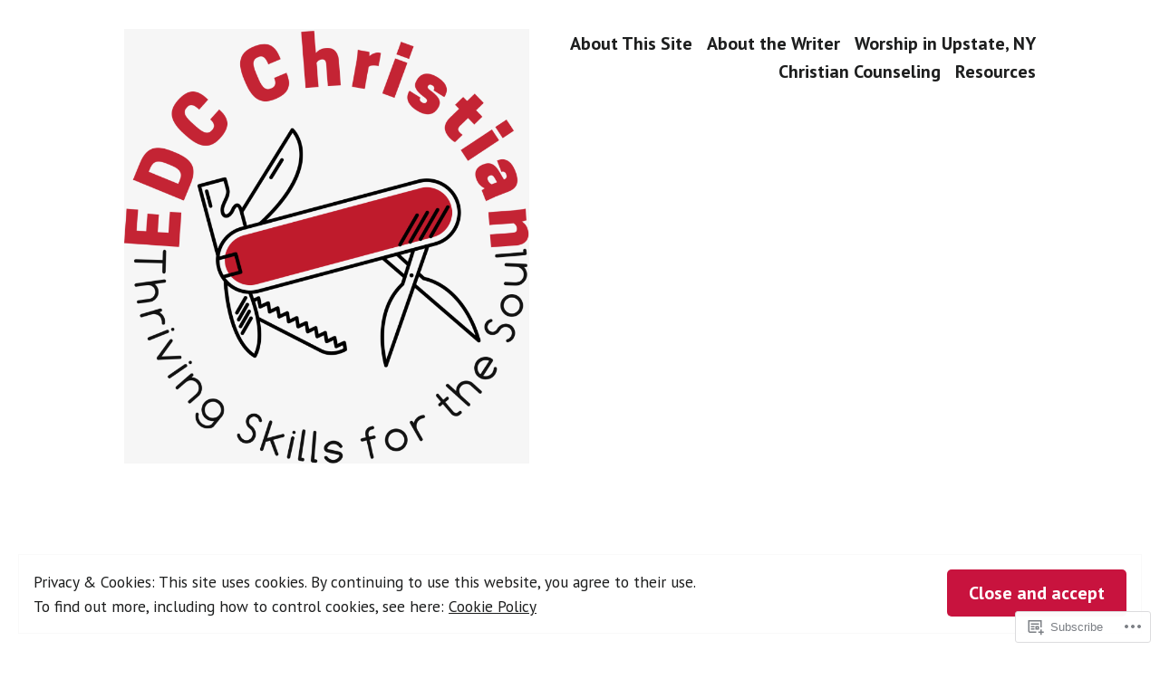

--- FILE ---
content_type: text/html; charset=UTF-8
request_url: https://edcchristian.com/2018/07/
body_size: 26926
content:
<!doctype html>
<html lang="en">
<head>
	<meta charset="UTF-8" />
	<meta name="viewport" content="width=device-width, initial-scale=1" />
	<link rel="profile" href="https://gmpg.org/xfn/11" />
	<title>July 2018 &#8211; EDC Christian</title>
<meta name='robots' content='max-image-preview:large' />

<!-- Async WordPress.com Remote Login -->
<script id="wpcom_remote_login_js">
var wpcom_remote_login_extra_auth = '';
function wpcom_remote_login_remove_dom_node_id( element_id ) {
	var dom_node = document.getElementById( element_id );
	if ( dom_node ) { dom_node.parentNode.removeChild( dom_node ); }
}
function wpcom_remote_login_remove_dom_node_classes( class_name ) {
	var dom_nodes = document.querySelectorAll( '.' + class_name );
	for ( var i = 0; i < dom_nodes.length; i++ ) {
		dom_nodes[ i ].parentNode.removeChild( dom_nodes[ i ] );
	}
}
function wpcom_remote_login_final_cleanup() {
	wpcom_remote_login_remove_dom_node_classes( "wpcom_remote_login_msg" );
	wpcom_remote_login_remove_dom_node_id( "wpcom_remote_login_key" );
	wpcom_remote_login_remove_dom_node_id( "wpcom_remote_login_validate" );
	wpcom_remote_login_remove_dom_node_id( "wpcom_remote_login_js" );
	wpcom_remote_login_remove_dom_node_id( "wpcom_request_access_iframe" );
	wpcom_remote_login_remove_dom_node_id( "wpcom_request_access_styles" );
}

// Watch for messages back from the remote login
window.addEventListener( "message", function( e ) {
	if ( e.origin === "https://r-login.wordpress.com" ) {
		var data = {};
		try {
			data = JSON.parse( e.data );
		} catch( e ) {
			wpcom_remote_login_final_cleanup();
			return;
		}

		if ( data.msg === 'LOGIN' ) {
			// Clean up the login check iframe
			wpcom_remote_login_remove_dom_node_id( "wpcom_remote_login_key" );

			var id_regex = new RegExp( /^[0-9]+$/ );
			var token_regex = new RegExp( /^.*|.*|.*$/ );
			if (
				token_regex.test( data.token )
				&& id_regex.test( data.wpcomid )
			) {
				// We have everything we need to ask for a login
				var script = document.createElement( "script" );
				script.setAttribute( "id", "wpcom_remote_login_validate" );
				script.src = '/remote-login.php?wpcom_remote_login=validate'
					+ '&wpcomid=' + data.wpcomid
					+ '&token=' + encodeURIComponent( data.token )
					+ '&host=' + window.location.protocol
					+ '//' + window.location.hostname
					+ '&postid=1451'
					+ '&is_singular=';
				document.body.appendChild( script );
			}

			return;
		}

		// Safari ITP, not logged in, so redirect
		if ( data.msg === 'LOGIN-REDIRECT' ) {
			window.location = 'https://wordpress.com/log-in?redirect_to=' + window.location.href;
			return;
		}

		// Safari ITP, storage access failed, remove the request
		if ( data.msg === 'LOGIN-REMOVE' ) {
			var css_zap = 'html { -webkit-transition: margin-top 1s; transition: margin-top 1s; } /* 9001 */ html { margin-top: 0 !important; } * html body { margin-top: 0 !important; } @media screen and ( max-width: 782px ) { html { margin-top: 0 !important; } * html body { margin-top: 0 !important; } }';
			var style_zap = document.createElement( 'style' );
			style_zap.type = 'text/css';
			style_zap.appendChild( document.createTextNode( css_zap ) );
			document.body.appendChild( style_zap );

			var e = document.getElementById( 'wpcom_request_access_iframe' );
			e.parentNode.removeChild( e );

			document.cookie = 'wordpress_com_login_access=denied; path=/; max-age=31536000';

			return;
		}

		// Safari ITP
		if ( data.msg === 'REQUEST_ACCESS' ) {
			console.log( 'request access: safari' );

			// Check ITP iframe enable/disable knob
			if ( wpcom_remote_login_extra_auth !== 'safari_itp_iframe' ) {
				return;
			}

			// If we are in a "private window" there is no ITP.
			var private_window = false;
			try {
				var opendb = window.openDatabase( null, null, null, null );
			} catch( e ) {
				private_window = true;
			}

			if ( private_window ) {
				console.log( 'private window' );
				return;
			}

			var iframe = document.createElement( 'iframe' );
			iframe.id = 'wpcom_request_access_iframe';
			iframe.setAttribute( 'scrolling', 'no' );
			iframe.setAttribute( 'sandbox', 'allow-storage-access-by-user-activation allow-scripts allow-same-origin allow-top-navigation-by-user-activation' );
			iframe.src = 'https://r-login.wordpress.com/remote-login.php?wpcom_remote_login=request_access&origin=' + encodeURIComponent( data.origin ) + '&wpcomid=' + encodeURIComponent( data.wpcomid );

			var css = 'html { -webkit-transition: margin-top 1s; transition: margin-top 1s; } /* 9001 */ html { margin-top: 46px !important; } * html body { margin-top: 46px !important; } @media screen and ( max-width: 660px ) { html { margin-top: 71px !important; } * html body { margin-top: 71px !important; } #wpcom_request_access_iframe { display: block; height: 71px !important; } } #wpcom_request_access_iframe { border: 0px; height: 46px; position: fixed; top: 0; left: 0; width: 100%; min-width: 100%; z-index: 99999; background: #23282d; } ';

			var style = document.createElement( 'style' );
			style.type = 'text/css';
			style.id = 'wpcom_request_access_styles';
			style.appendChild( document.createTextNode( css ) );
			document.body.appendChild( style );

			document.body.appendChild( iframe );
		}

		if ( data.msg === 'DONE' ) {
			wpcom_remote_login_final_cleanup();
		}
	}
}, false );

// Inject the remote login iframe after the page has had a chance to load
// more critical resources
window.addEventListener( "DOMContentLoaded", function( e ) {
	var iframe = document.createElement( "iframe" );
	iframe.style.display = "none";
	iframe.setAttribute( "scrolling", "no" );
	iframe.setAttribute( "id", "wpcom_remote_login_key" );
	iframe.src = "https://r-login.wordpress.com/remote-login.php"
		+ "?wpcom_remote_login=key"
		+ "&origin=aHR0cHM6Ly9lZGNjaHJpc3RpYW4uY29t"
		+ "&wpcomid=60787355"
		+ "&time=" + Math.floor( Date.now() / 1000 );
	document.body.appendChild( iframe );
}, false );
</script>
<link rel='dns-prefetch' href='//s0.wp.com' />
<link rel='dns-prefetch' href='//fonts-api.wp.com' />
<link rel="alternate" type="application/rss+xml" title="EDC Christian &raquo; Feed" href="https://edcchristian.com/feed/" />
<link rel="alternate" type="application/rss+xml" title="EDC Christian &raquo; Comments Feed" href="https://edcchristian.com/comments/feed/" />
	<script type="text/javascript">
		/* <![CDATA[ */
		function addLoadEvent(func) {
			var oldonload = window.onload;
			if (typeof window.onload != 'function') {
				window.onload = func;
			} else {
				window.onload = function () {
					oldonload();
					func();
				}
			}
		}
		/* ]]> */
	</script>
	<link crossorigin='anonymous' rel='stylesheet' id='all-css-0-1' href='/wp-content/mu-plugins/widgets/eu-cookie-law/templates/style.css?m=1642463000i&cssminify=yes' type='text/css' media='all' />
<style id='wp-emoji-styles-inline-css'>

	img.wp-smiley, img.emoji {
		display: inline !important;
		border: none !important;
		box-shadow: none !important;
		height: 1em !important;
		width: 1em !important;
		margin: 0 0.07em !important;
		vertical-align: -0.1em !important;
		background: none !important;
		padding: 0 !important;
	}
/*# sourceURL=wp-emoji-styles-inline-css */
</style>
<link crossorigin='anonymous' rel='stylesheet' id='all-css-2-1' href='/wp-content/plugins/gutenberg-core/v22.2.0/build/styles/block-library/style.css?m=1764855221i&cssminify=yes' type='text/css' media='all' />
<style id='wp-block-library-inline-css'>
.has-text-align-justify {
	text-align:justify;
}
.has-text-align-justify{text-align:justify;}

/*# sourceURL=wp-block-library-inline-css */
</style><style id='global-styles-inline-css'>
:root{--wp--preset--aspect-ratio--square: 1;--wp--preset--aspect-ratio--4-3: 4/3;--wp--preset--aspect-ratio--3-4: 3/4;--wp--preset--aspect-ratio--3-2: 3/2;--wp--preset--aspect-ratio--2-3: 2/3;--wp--preset--aspect-ratio--16-9: 16/9;--wp--preset--aspect-ratio--9-16: 9/16;--wp--preset--color--black: #000000;--wp--preset--color--cyan-bluish-gray: #abb8c3;--wp--preset--color--white: #ffffff;--wp--preset--color--pale-pink: #f78da7;--wp--preset--color--vivid-red: #cf2e2e;--wp--preset--color--luminous-vivid-orange: #ff6900;--wp--preset--color--luminous-vivid-amber: #fcb900;--wp--preset--color--light-green-cyan: #7bdcb5;--wp--preset--color--vivid-green-cyan: #00d084;--wp--preset--color--pale-cyan-blue: #8ed1fc;--wp--preset--color--vivid-cyan-blue: #0693e3;--wp--preset--color--vivid-purple: #9b51e0;--wp--preset--color--primary: #c8133e;--wp--preset--color--secondary: #4e2f4b;--wp--preset--color--foreground: #1d1e1e;--wp--preset--color--background: #ffffff;--wp--preset--color--tertiary: #f9f9f9;--wp--preset--gradient--vivid-cyan-blue-to-vivid-purple: linear-gradient(135deg,rgb(6,147,227) 0%,rgb(155,81,224) 100%);--wp--preset--gradient--light-green-cyan-to-vivid-green-cyan: linear-gradient(135deg,rgb(122,220,180) 0%,rgb(0,208,130) 100%);--wp--preset--gradient--luminous-vivid-amber-to-luminous-vivid-orange: linear-gradient(135deg,rgb(252,185,0) 0%,rgb(255,105,0) 100%);--wp--preset--gradient--luminous-vivid-orange-to-vivid-red: linear-gradient(135deg,rgb(255,105,0) 0%,rgb(207,46,46) 100%);--wp--preset--gradient--very-light-gray-to-cyan-bluish-gray: linear-gradient(135deg,rgb(238,238,238) 0%,rgb(169,184,195) 100%);--wp--preset--gradient--cool-to-warm-spectrum: linear-gradient(135deg,rgb(74,234,220) 0%,rgb(151,120,209) 20%,rgb(207,42,186) 40%,rgb(238,44,130) 60%,rgb(251,105,98) 80%,rgb(254,248,76) 100%);--wp--preset--gradient--blush-light-purple: linear-gradient(135deg,rgb(255,206,236) 0%,rgb(152,150,240) 100%);--wp--preset--gradient--blush-bordeaux: linear-gradient(135deg,rgb(254,205,165) 0%,rgb(254,45,45) 50%,rgb(107,0,62) 100%);--wp--preset--gradient--luminous-dusk: linear-gradient(135deg,rgb(255,203,112) 0%,rgb(199,81,192) 50%,rgb(65,88,208) 100%);--wp--preset--gradient--pale-ocean: linear-gradient(135deg,rgb(255,245,203) 0%,rgb(182,227,212) 50%,rgb(51,167,181) 100%);--wp--preset--gradient--electric-grass: linear-gradient(135deg,rgb(202,248,128) 0%,rgb(113,206,126) 100%);--wp--preset--gradient--midnight: linear-gradient(135deg,rgb(2,3,129) 0%,rgb(40,116,252) 100%);--wp--preset--font-size--small: 17.3914px;--wp--preset--font-size--medium: 20px;--wp--preset--font-size--large: 26.45px;--wp--preset--font-size--x-large: 42px;--wp--preset--font-size--normal: 23px;--wp--preset--font-size--huge: 30.4174px;--wp--preset--font-family--albert-sans: 'Albert Sans', sans-serif;--wp--preset--font-family--alegreya: Alegreya, serif;--wp--preset--font-family--arvo: Arvo, serif;--wp--preset--font-family--bodoni-moda: 'Bodoni Moda', serif;--wp--preset--font-family--bricolage-grotesque: 'Bricolage Grotesque', sans-serif;--wp--preset--font-family--cabin: Cabin, sans-serif;--wp--preset--font-family--chivo: Chivo, sans-serif;--wp--preset--font-family--commissioner: Commissioner, sans-serif;--wp--preset--font-family--cormorant: Cormorant, serif;--wp--preset--font-family--courier-prime: 'Courier Prime', monospace;--wp--preset--font-family--crimson-pro: 'Crimson Pro', serif;--wp--preset--font-family--dm-mono: 'DM Mono', monospace;--wp--preset--font-family--dm-sans: 'DM Sans', sans-serif;--wp--preset--font-family--dm-serif-display: 'DM Serif Display', serif;--wp--preset--font-family--domine: Domine, serif;--wp--preset--font-family--eb-garamond: 'EB Garamond', serif;--wp--preset--font-family--epilogue: Epilogue, sans-serif;--wp--preset--font-family--fahkwang: Fahkwang, sans-serif;--wp--preset--font-family--figtree: Figtree, sans-serif;--wp--preset--font-family--fira-sans: 'Fira Sans', sans-serif;--wp--preset--font-family--fjalla-one: 'Fjalla One', sans-serif;--wp--preset--font-family--fraunces: Fraunces, serif;--wp--preset--font-family--gabarito: Gabarito, system-ui;--wp--preset--font-family--ibm-plex-mono: 'IBM Plex Mono', monospace;--wp--preset--font-family--ibm-plex-sans: 'IBM Plex Sans', sans-serif;--wp--preset--font-family--ibarra-real-nova: 'Ibarra Real Nova', serif;--wp--preset--font-family--instrument-serif: 'Instrument Serif', serif;--wp--preset--font-family--inter: Inter, sans-serif;--wp--preset--font-family--josefin-sans: 'Josefin Sans', sans-serif;--wp--preset--font-family--jost: Jost, sans-serif;--wp--preset--font-family--libre-baskerville: 'Libre Baskerville', serif;--wp--preset--font-family--libre-franklin: 'Libre Franklin', sans-serif;--wp--preset--font-family--literata: Literata, serif;--wp--preset--font-family--lora: Lora, serif;--wp--preset--font-family--merriweather: Merriweather, serif;--wp--preset--font-family--montserrat: Montserrat, sans-serif;--wp--preset--font-family--newsreader: Newsreader, serif;--wp--preset--font-family--noto-sans-mono: 'Noto Sans Mono', sans-serif;--wp--preset--font-family--nunito: Nunito, sans-serif;--wp--preset--font-family--open-sans: 'Open Sans', sans-serif;--wp--preset--font-family--overpass: Overpass, sans-serif;--wp--preset--font-family--pt-serif: 'PT Serif', serif;--wp--preset--font-family--petrona: Petrona, serif;--wp--preset--font-family--piazzolla: Piazzolla, serif;--wp--preset--font-family--playfair-display: 'Playfair Display', serif;--wp--preset--font-family--plus-jakarta-sans: 'Plus Jakarta Sans', sans-serif;--wp--preset--font-family--poppins: Poppins, sans-serif;--wp--preset--font-family--raleway: Raleway, sans-serif;--wp--preset--font-family--roboto: Roboto, sans-serif;--wp--preset--font-family--roboto-slab: 'Roboto Slab', serif;--wp--preset--font-family--rubik: Rubik, sans-serif;--wp--preset--font-family--rufina: Rufina, serif;--wp--preset--font-family--sora: Sora, sans-serif;--wp--preset--font-family--source-sans-3: 'Source Sans 3', sans-serif;--wp--preset--font-family--source-serif-4: 'Source Serif 4', serif;--wp--preset--font-family--space-mono: 'Space Mono', monospace;--wp--preset--font-family--syne: Syne, sans-serif;--wp--preset--font-family--texturina: Texturina, serif;--wp--preset--font-family--urbanist: Urbanist, sans-serif;--wp--preset--font-family--work-sans: 'Work Sans', sans-serif;--wp--preset--spacing--20: 0.44rem;--wp--preset--spacing--30: 0.67rem;--wp--preset--spacing--40: 1rem;--wp--preset--spacing--50: 1.5rem;--wp--preset--spacing--60: 2.25rem;--wp--preset--spacing--70: 3.38rem;--wp--preset--spacing--80: 5.06rem;--wp--preset--shadow--natural: 6px 6px 9px rgba(0, 0, 0, 0.2);--wp--preset--shadow--deep: 12px 12px 50px rgba(0, 0, 0, 0.4);--wp--preset--shadow--sharp: 6px 6px 0px rgba(0, 0, 0, 0.2);--wp--preset--shadow--outlined: 6px 6px 0px -3px rgb(255, 255, 255), 6px 6px rgb(0, 0, 0);--wp--preset--shadow--crisp: 6px 6px 0px rgb(0, 0, 0);}:root :where(.is-layout-flow) > :first-child{margin-block-start: 0;}:root :where(.is-layout-flow) > :last-child{margin-block-end: 0;}:root :where(.is-layout-flow) > *{margin-block-start: 24px;margin-block-end: 0;}:root :where(.is-layout-constrained) > :first-child{margin-block-start: 0;}:root :where(.is-layout-constrained) > :last-child{margin-block-end: 0;}:root :where(.is-layout-constrained) > *{margin-block-start: 24px;margin-block-end: 0;}:root :where(.is-layout-flex){gap: 24px;}:root :where(.is-layout-grid){gap: 24px;}body .is-layout-flex{display: flex;}.is-layout-flex{flex-wrap: wrap;align-items: center;}.is-layout-flex > :is(*, div){margin: 0;}body .is-layout-grid{display: grid;}.is-layout-grid > :is(*, div){margin: 0;}.has-black-color{color: var(--wp--preset--color--black) !important;}.has-cyan-bluish-gray-color{color: var(--wp--preset--color--cyan-bluish-gray) !important;}.has-white-color{color: var(--wp--preset--color--white) !important;}.has-pale-pink-color{color: var(--wp--preset--color--pale-pink) !important;}.has-vivid-red-color{color: var(--wp--preset--color--vivid-red) !important;}.has-luminous-vivid-orange-color{color: var(--wp--preset--color--luminous-vivid-orange) !important;}.has-luminous-vivid-amber-color{color: var(--wp--preset--color--luminous-vivid-amber) !important;}.has-light-green-cyan-color{color: var(--wp--preset--color--light-green-cyan) !important;}.has-vivid-green-cyan-color{color: var(--wp--preset--color--vivid-green-cyan) !important;}.has-pale-cyan-blue-color{color: var(--wp--preset--color--pale-cyan-blue) !important;}.has-vivid-cyan-blue-color{color: var(--wp--preset--color--vivid-cyan-blue) !important;}.has-vivid-purple-color{color: var(--wp--preset--color--vivid-purple) !important;}.has-primary-color{color: var(--wp--preset--color--primary) !important;}.has-secondary-color{color: var(--wp--preset--color--secondary) !important;}.has-foreground-color{color: var(--wp--preset--color--foreground) !important;}.has-background-color{color: var(--wp--preset--color--background) !important;}.has-tertiary-color{color: var(--wp--preset--color--tertiary) !important;}.has-black-background-color{background-color: var(--wp--preset--color--black) !important;}.has-cyan-bluish-gray-background-color{background-color: var(--wp--preset--color--cyan-bluish-gray) !important;}.has-white-background-color{background-color: var(--wp--preset--color--white) !important;}.has-pale-pink-background-color{background-color: var(--wp--preset--color--pale-pink) !important;}.has-vivid-red-background-color{background-color: var(--wp--preset--color--vivid-red) !important;}.has-luminous-vivid-orange-background-color{background-color: var(--wp--preset--color--luminous-vivid-orange) !important;}.has-luminous-vivid-amber-background-color{background-color: var(--wp--preset--color--luminous-vivid-amber) !important;}.has-light-green-cyan-background-color{background-color: var(--wp--preset--color--light-green-cyan) !important;}.has-vivid-green-cyan-background-color{background-color: var(--wp--preset--color--vivid-green-cyan) !important;}.has-pale-cyan-blue-background-color{background-color: var(--wp--preset--color--pale-cyan-blue) !important;}.has-vivid-cyan-blue-background-color{background-color: var(--wp--preset--color--vivid-cyan-blue) !important;}.has-vivid-purple-background-color{background-color: var(--wp--preset--color--vivid-purple) !important;}.has-primary-background-color{background-color: var(--wp--preset--color--primary) !important;}.has-secondary-background-color{background-color: var(--wp--preset--color--secondary) !important;}.has-foreground-background-color{background-color: var(--wp--preset--color--foreground) !important;}.has-background-background-color{background-color: var(--wp--preset--color--background) !important;}.has-tertiary-background-color{background-color: var(--wp--preset--color--tertiary) !important;}.has-black-border-color{border-color: var(--wp--preset--color--black) !important;}.has-cyan-bluish-gray-border-color{border-color: var(--wp--preset--color--cyan-bluish-gray) !important;}.has-white-border-color{border-color: var(--wp--preset--color--white) !important;}.has-pale-pink-border-color{border-color: var(--wp--preset--color--pale-pink) !important;}.has-vivid-red-border-color{border-color: var(--wp--preset--color--vivid-red) !important;}.has-luminous-vivid-orange-border-color{border-color: var(--wp--preset--color--luminous-vivid-orange) !important;}.has-luminous-vivid-amber-border-color{border-color: var(--wp--preset--color--luminous-vivid-amber) !important;}.has-light-green-cyan-border-color{border-color: var(--wp--preset--color--light-green-cyan) !important;}.has-vivid-green-cyan-border-color{border-color: var(--wp--preset--color--vivid-green-cyan) !important;}.has-pale-cyan-blue-border-color{border-color: var(--wp--preset--color--pale-cyan-blue) !important;}.has-vivid-cyan-blue-border-color{border-color: var(--wp--preset--color--vivid-cyan-blue) !important;}.has-vivid-purple-border-color{border-color: var(--wp--preset--color--vivid-purple) !important;}.has-primary-border-color{border-color: var(--wp--preset--color--primary) !important;}.has-secondary-border-color{border-color: var(--wp--preset--color--secondary) !important;}.has-foreground-border-color{border-color: var(--wp--preset--color--foreground) !important;}.has-background-border-color{border-color: var(--wp--preset--color--background) !important;}.has-tertiary-border-color{border-color: var(--wp--preset--color--tertiary) !important;}.has-vivid-cyan-blue-to-vivid-purple-gradient-background{background: var(--wp--preset--gradient--vivid-cyan-blue-to-vivid-purple) !important;}.has-light-green-cyan-to-vivid-green-cyan-gradient-background{background: var(--wp--preset--gradient--light-green-cyan-to-vivid-green-cyan) !important;}.has-luminous-vivid-amber-to-luminous-vivid-orange-gradient-background{background: var(--wp--preset--gradient--luminous-vivid-amber-to-luminous-vivid-orange) !important;}.has-luminous-vivid-orange-to-vivid-red-gradient-background{background: var(--wp--preset--gradient--luminous-vivid-orange-to-vivid-red) !important;}.has-very-light-gray-to-cyan-bluish-gray-gradient-background{background: var(--wp--preset--gradient--very-light-gray-to-cyan-bluish-gray) !important;}.has-cool-to-warm-spectrum-gradient-background{background: var(--wp--preset--gradient--cool-to-warm-spectrum) !important;}.has-blush-light-purple-gradient-background{background: var(--wp--preset--gradient--blush-light-purple) !important;}.has-blush-bordeaux-gradient-background{background: var(--wp--preset--gradient--blush-bordeaux) !important;}.has-luminous-dusk-gradient-background{background: var(--wp--preset--gradient--luminous-dusk) !important;}.has-pale-ocean-gradient-background{background: var(--wp--preset--gradient--pale-ocean) !important;}.has-electric-grass-gradient-background{background: var(--wp--preset--gradient--electric-grass) !important;}.has-midnight-gradient-background{background: var(--wp--preset--gradient--midnight) !important;}.has-small-font-size{font-size: var(--wp--preset--font-size--small) !important;}.has-medium-font-size{font-size: var(--wp--preset--font-size--medium) !important;}.has-large-font-size{font-size: var(--wp--preset--font-size--large) !important;}.has-x-large-font-size{font-size: var(--wp--preset--font-size--x-large) !important;}.has-normal-font-size{font-size: var(--wp--preset--font-size--normal) !important;}.has-huge-font-size{font-size: var(--wp--preset--font-size--huge) !important;}.has-albert-sans-font-family{font-family: var(--wp--preset--font-family--albert-sans) !important;}.has-alegreya-font-family{font-family: var(--wp--preset--font-family--alegreya) !important;}.has-arvo-font-family{font-family: var(--wp--preset--font-family--arvo) !important;}.has-bodoni-moda-font-family{font-family: var(--wp--preset--font-family--bodoni-moda) !important;}.has-bricolage-grotesque-font-family{font-family: var(--wp--preset--font-family--bricolage-grotesque) !important;}.has-cabin-font-family{font-family: var(--wp--preset--font-family--cabin) !important;}.has-chivo-font-family{font-family: var(--wp--preset--font-family--chivo) !important;}.has-commissioner-font-family{font-family: var(--wp--preset--font-family--commissioner) !important;}.has-cormorant-font-family{font-family: var(--wp--preset--font-family--cormorant) !important;}.has-courier-prime-font-family{font-family: var(--wp--preset--font-family--courier-prime) !important;}.has-crimson-pro-font-family{font-family: var(--wp--preset--font-family--crimson-pro) !important;}.has-dm-mono-font-family{font-family: var(--wp--preset--font-family--dm-mono) !important;}.has-dm-sans-font-family{font-family: var(--wp--preset--font-family--dm-sans) !important;}.has-dm-serif-display-font-family{font-family: var(--wp--preset--font-family--dm-serif-display) !important;}.has-domine-font-family{font-family: var(--wp--preset--font-family--domine) !important;}.has-eb-garamond-font-family{font-family: var(--wp--preset--font-family--eb-garamond) !important;}.has-epilogue-font-family{font-family: var(--wp--preset--font-family--epilogue) !important;}.has-fahkwang-font-family{font-family: var(--wp--preset--font-family--fahkwang) !important;}.has-figtree-font-family{font-family: var(--wp--preset--font-family--figtree) !important;}.has-fira-sans-font-family{font-family: var(--wp--preset--font-family--fira-sans) !important;}.has-fjalla-one-font-family{font-family: var(--wp--preset--font-family--fjalla-one) !important;}.has-fraunces-font-family{font-family: var(--wp--preset--font-family--fraunces) !important;}.has-gabarito-font-family{font-family: var(--wp--preset--font-family--gabarito) !important;}.has-ibm-plex-mono-font-family{font-family: var(--wp--preset--font-family--ibm-plex-mono) !important;}.has-ibm-plex-sans-font-family{font-family: var(--wp--preset--font-family--ibm-plex-sans) !important;}.has-ibarra-real-nova-font-family{font-family: var(--wp--preset--font-family--ibarra-real-nova) !important;}.has-instrument-serif-font-family{font-family: var(--wp--preset--font-family--instrument-serif) !important;}.has-inter-font-family{font-family: var(--wp--preset--font-family--inter) !important;}.has-josefin-sans-font-family{font-family: var(--wp--preset--font-family--josefin-sans) !important;}.has-jost-font-family{font-family: var(--wp--preset--font-family--jost) !important;}.has-libre-baskerville-font-family{font-family: var(--wp--preset--font-family--libre-baskerville) !important;}.has-libre-franklin-font-family{font-family: var(--wp--preset--font-family--libre-franklin) !important;}.has-literata-font-family{font-family: var(--wp--preset--font-family--literata) !important;}.has-lora-font-family{font-family: var(--wp--preset--font-family--lora) !important;}.has-merriweather-font-family{font-family: var(--wp--preset--font-family--merriweather) !important;}.has-montserrat-font-family{font-family: var(--wp--preset--font-family--montserrat) !important;}.has-newsreader-font-family{font-family: var(--wp--preset--font-family--newsreader) !important;}.has-noto-sans-mono-font-family{font-family: var(--wp--preset--font-family--noto-sans-mono) !important;}.has-nunito-font-family{font-family: var(--wp--preset--font-family--nunito) !important;}.has-open-sans-font-family{font-family: var(--wp--preset--font-family--open-sans) !important;}.has-overpass-font-family{font-family: var(--wp--preset--font-family--overpass) !important;}.has-pt-serif-font-family{font-family: var(--wp--preset--font-family--pt-serif) !important;}.has-petrona-font-family{font-family: var(--wp--preset--font-family--petrona) !important;}.has-piazzolla-font-family{font-family: var(--wp--preset--font-family--piazzolla) !important;}.has-playfair-display-font-family{font-family: var(--wp--preset--font-family--playfair-display) !important;}.has-plus-jakarta-sans-font-family{font-family: var(--wp--preset--font-family--plus-jakarta-sans) !important;}.has-poppins-font-family{font-family: var(--wp--preset--font-family--poppins) !important;}.has-raleway-font-family{font-family: var(--wp--preset--font-family--raleway) !important;}.has-roboto-font-family{font-family: var(--wp--preset--font-family--roboto) !important;}.has-roboto-slab-font-family{font-family: var(--wp--preset--font-family--roboto-slab) !important;}.has-rubik-font-family{font-family: var(--wp--preset--font-family--rubik) !important;}.has-rufina-font-family{font-family: var(--wp--preset--font-family--rufina) !important;}.has-sora-font-family{font-family: var(--wp--preset--font-family--sora) !important;}.has-source-sans-3-font-family{font-family: var(--wp--preset--font-family--source-sans-3) !important;}.has-source-serif-4-font-family{font-family: var(--wp--preset--font-family--source-serif-4) !important;}.has-space-mono-font-family{font-family: var(--wp--preset--font-family--space-mono) !important;}.has-syne-font-family{font-family: var(--wp--preset--font-family--syne) !important;}.has-texturina-font-family{font-family: var(--wp--preset--font-family--texturina) !important;}.has-urbanist-font-family{font-family: var(--wp--preset--font-family--urbanist) !important;}.has-work-sans-font-family{font-family: var(--wp--preset--font-family--work-sans) !important;}
/*# sourceURL=global-styles-inline-css */
</style>

<style id='classic-theme-styles-inline-css'>
/*! This file is auto-generated */
.wp-block-button__link{color:#fff;background-color:#32373c;border-radius:9999px;box-shadow:none;text-decoration:none;padding:calc(.667em + 2px) calc(1.333em + 2px);font-size:1.125em}.wp-block-file__button{background:#32373c;color:#fff;text-decoration:none}
/*# sourceURL=/wp-includes/css/classic-themes.min.css */
</style>
<link crossorigin='anonymous' rel='stylesheet' id='all-css-4-1' href='/_static/??-eJx9jEEOAiEQBD/kQECjeDC+ZWEnijIwYWA3/l72op689KFTVXplCCU3zE1z6reYRYfiUwlP0VYZpwxIJE4IFRd10HOU9iFA2iuhCiI7/ROiDt9WxfETT20jCOc4YUIa2D9t5eGA91xRBMZS7ATtPkTZvCtdzNEZt7f2fHq8Afl7R7w=&cssminify=yes' type='text/css' media='all' />
<link crossorigin='anonymous' rel='stylesheet' id='print-css-5-1' href='/wp-content/themes/pub/varia/print.css?m=1738187798i&cssminify=yes' type='text/css' media='print' />
<link crossorigin='anonymous' rel='stylesheet' id='all-css-6-1' href='/_static/??-eJx9i0EKwjAQAD9kXIqHxIP4ljSs6ZYkG7Kblv7eihdF6W0GZmCtJnBRLAo6YUaB2keYcMEGolvCcxA5wf9s8Y08UAnv1Kw1cP4Zcjc19UhFoOGYOO4YYa8+9GiKyCZx8EpcvsQ8kqf2Wu/5NtiLG5y1Vzc/AZuuTtU=&cssminify=yes' type='text/css' media='all' />
<link rel='stylesheet' id='hever-fonts-css' href='https://fonts-api.wp.com/css?family=PT+Sans%3A400%2C400i%2C700%2C700i&#038;subset=latin%2Clatin-ext&#038;display=swap' media='all' />
<link crossorigin='anonymous' rel='stylesheet' id='all-css-8-1' href='/wp-content/themes/pub/hever/style.css?m=1738187798i&cssminify=yes' type='text/css' media='all' />
<style id='jetpack-global-styles-frontend-style-inline-css'>
:root { --font-headings: unset; --font-base: unset; --font-headings-default: -apple-system,BlinkMacSystemFont,"Segoe UI",Roboto,Oxygen-Sans,Ubuntu,Cantarell,"Helvetica Neue",sans-serif; --font-base-default: -apple-system,BlinkMacSystemFont,"Segoe UI",Roboto,Oxygen-Sans,Ubuntu,Cantarell,"Helvetica Neue",sans-serif;}
/*# sourceURL=jetpack-global-styles-frontend-style-inline-css */
</style>
<link crossorigin='anonymous' rel='stylesheet' id='all-css-10-1' href='/wp-content/themes/h4/global.css?m=1420737423i&cssminify=yes' type='text/css' media='all' />
<script type="text/javascript" id="wpcom-actionbar-placeholder-js-extra">
/* <![CDATA[ */
var actionbardata = {"siteID":"60787355","postID":"0","siteURL":"https://edcchristian.com","xhrURL":"https://edcchristian.com/wp-admin/admin-ajax.php","nonce":"bace8c0cd9","isLoggedIn":"","statusMessage":"","subsEmailDefault":"instantly","proxyScriptUrl":"https://s0.wp.com/wp-content/js/wpcom-proxy-request.js?m=1513050504i&amp;ver=20211021","i18n":{"followedText":"New posts from this site will now appear in your \u003Ca href=\"https://wordpress.com/reader\"\u003EReader\u003C/a\u003E","foldBar":"Collapse this bar","unfoldBar":"Expand this bar","shortLinkCopied":"Shortlink copied to clipboard."}};
//# sourceURL=wpcom-actionbar-placeholder-js-extra
/* ]]> */
</script>
<script type="text/javascript" id="jetpack-mu-wpcom-settings-js-before">
/* <![CDATA[ */
var JETPACK_MU_WPCOM_SETTINGS = {"assetsUrl":"https://s0.wp.com/wp-content/mu-plugins/jetpack-mu-wpcom-plugin/sun/jetpack_vendor/automattic/jetpack-mu-wpcom/src/build/"};
//# sourceURL=jetpack-mu-wpcom-settings-js-before
/* ]]> */
</script>
<script crossorigin='anonymous' type='text/javascript'  src='/_static/??/wp-content/js/rlt-proxy.js,/wp-content/blog-plugins/wordads-classes/js/cmp/v2/cmp-non-gdpr.js?m=1720530689j'></script>
<script type="text/javascript" id="rlt-proxy-js-after">
/* <![CDATA[ */
	rltInitialize( {"token":null,"iframeOrigins":["https:\/\/widgets.wp.com"]} );
//# sourceURL=rlt-proxy-js-after
/* ]]> */
</script>
<link rel="EditURI" type="application/rsd+xml" title="RSD" href="https://pastorsharness.wordpress.com/xmlrpc.php?rsd" />
<meta name="generator" content="WordPress.com" />
		<!-- Custom Logo: hide header text -->
		<style id="custom-logo-css" type="text/css">
			.site-title, .site-description {
				position: absolute;
				clip-path: inset(50%);
			}
		</style>
		
<!-- Jetpack Open Graph Tags -->
<meta property="og:type" content="website" />
<meta property="og:title" content="July 2018 &#8211; EDC Christian" />
<meta property="og:site_name" content="EDC Christian" />
<meta property="og:image" content="https://edcchristian.com/wp-content/uploads/2022/05/cropped-fulllogo-1.png?w=200" />
<meta property="og:image:width" content="200" />
<meta property="og:image:height" content="200" />
<meta property="og:image:alt" content="" />
<meta property="og:locale" content="en_US" />
<meta name="twitter:creator" content="@WBC_Today" />
<meta name="twitter:site" content="@WBC_Today" />

<!-- End Jetpack Open Graph Tags -->
<link rel='openid.server' href='https://edcchristian.com/?openidserver=1' />
<link rel='openid.delegate' href='https://edcchristian.com/' />
<link rel="search" type="application/opensearchdescription+xml" href="https://edcchristian.com/osd.xml" title="EDC Christian" />
<link rel="search" type="application/opensearchdescription+xml" href="https://s1.wp.com/opensearch.xml" title="WordPress.com" />
<style type="text/css">.recentcomments a{display:inline !important;padding:0 !important;margin:0 !important;}</style>		<style type="text/css">
			.recentcomments a {
				display: inline !important;
				padding: 0 !important;
				margin: 0 !important;
			}

			table.recentcommentsavatartop img.avatar, table.recentcommentsavatarend img.avatar {
				border: 0px;
				margin: 0;
			}

			table.recentcommentsavatartop a, table.recentcommentsavatarend a {
				border: 0px !important;
				background-color: transparent !important;
			}

			td.recentcommentsavatarend, td.recentcommentsavatartop {
				padding: 0px 0px 1px 0px;
				margin: 0px;
			}

			td.recentcommentstextend {
				border: none !important;
				padding: 0px 0px 2px 10px;
			}

			.rtl td.recentcommentstextend {
				padding: 0px 10px 2px 0px;
			}

			td.recentcommentstexttop {
				border: none;
				padding: 0px 0px 0px 10px;
			}

			.rtl td.recentcommentstexttop {
				padding: 0px 10px 0px 0px;
			}
		</style>
		<meta name="description" content="4 posts published by Dr Steven during July 2018" />
		<script type="text/javascript">

			window.doNotSellCallback = function() {

				var linkElements = [
					'a[href="https://wordpress.com/?ref=footer_blog"]',
					'a[href="https://wordpress.com/?ref=footer_website"]',
					'a[href="https://wordpress.com/?ref=vertical_footer"]',
					'a[href^="https://wordpress.com/?ref=footer_segment_"]',
				].join(',');

				var dnsLink = document.createElement( 'a' );
				dnsLink.href = 'https://wordpress.com/advertising-program-optout/';
				dnsLink.classList.add( 'do-not-sell-link' );
				dnsLink.rel = 'nofollow';
				dnsLink.style.marginLeft = '0.5em';
				dnsLink.textContent = 'Do Not Sell or Share My Personal Information';

				var creditLinks = document.querySelectorAll( linkElements );

				if ( 0 === creditLinks.length ) {
					return false;
				}

				Array.prototype.forEach.call( creditLinks, function( el ) {
					el.insertAdjacentElement( 'afterend', dnsLink );
				});

				return true;
			};

		</script>
		<style type="text/css" id="custom-colors-css">
	:root,
	#editor .editor-styles-wrapper {
					--wp--preset--color--background: #ffffff;
			--wp--preset--color--background-low-contrast: hsl( 0,0%,90%);
			--wp--preset--color--background-high-contrast: hsl( 0,0%,110%);
						--wp--preset--color--foreground: #1d1e1e;
			--wp--preset--color--foreground-low-contrast: hsl( 180,3.3333333333333%,21.764705882353%);
			--wp--preset--color--foreground-high-contrast: hsl( 180,3.3333333333333%,1.7647058823529%);
						--wp--preset--color--primary: #c8133e;
			--wp--preset--color--primary-hover: hsl( 345.74585635359,90.5%,88.43137254902%);
			--wp--preset--color--primary-dark: hsl( 345.74585635359,90.5%,68.43137254902%);
						--wp--preset--color--secondary: #4e2f4b;
			--wp--preset--color--secondary-hover: hsl( 305.8064516129,39.74358974359%,40.588235294118%);
						--wp--preset--color--border: #f9f9f9;
			--wp--preset--color--border-low-contrast: hsl( 0,0%,107.64705882353%);
			--wp--preset--color--border-high-contrast: hsl( 0,0%,87.647058823529%);
			}

	.wp--preset--color--background { background-color: #ffffff;}
.wp--preset--color--foreground { color: #1d1e1e;}
.wp--preset--color--primary { color: #c8133e;}
.wp--preset--color--secondary { color: #4e2f4b;}
.wp--preset--color--tertiary { color: #f9f9f9;}
</style>
<link rel="icon" href="https://edcchristian.com/wp-content/uploads/2022/05/cropped-fulllogo-1.png?w=32" sizes="32x32" />
<link rel="icon" href="https://edcchristian.com/wp-content/uploads/2022/05/cropped-fulllogo-1.png?w=192" sizes="192x192" />
<link rel="apple-touch-icon" href="https://edcchristian.com/wp-content/uploads/2022/05/cropped-fulllogo-1.png?w=180" />
<meta name="msapplication-TileImage" content="https://edcchristian.com/wp-content/uploads/2022/05/cropped-fulllogo-1.png?w=270" />
<script type="text/javascript">
	window.google_analytics_uacct = "UA-52447-2";
</script>

<script type="text/javascript">
	var _gaq = _gaq || [];
	_gaq.push(['_setAccount', 'UA-52447-2']);
	_gaq.push(['_gat._anonymizeIp']);
	_gaq.push(['_setDomainName', 'none']);
	_gaq.push(['_setAllowLinker', true]);
	_gaq.push(['_initData']);
	_gaq.push(['_trackPageview']);

	(function() {
		var ga = document.createElement('script'); ga.type = 'text/javascript'; ga.async = true;
		ga.src = ('https:' == document.location.protocol ? 'https://ssl' : 'http://www') + '.google-analytics.com/ga.js';
		(document.getElementsByTagName('head')[0] || document.getElementsByTagName('body')[0]).appendChild(ga);
	})();
</script>
<link crossorigin='anonymous' rel='stylesheet' id='all-css-0-3' href='/_static/??-eJyVjssKwkAMRX/INowP1IX4KdKmg6SdScJkQn+/FR/gTpfncjhcmLVB4Rq5QvZGk9+JDcZYtcPpxWDOcCNG6JPgZGAzaSwtmm3g50CWwVM0wK6IW0wf5z382XseckrDir1hIa0kq/tFbSZ+hK/5Eo6H3fkU9mE7Lr2lXSA=&cssminify=yes' type='text/css' media='all' />
</head>

<body class="archive date wp-custom-logo wp-embed-responsive wp-theme-pubvaria wp-child-theme-pubhever customizer-styles-applied hfeed image-filters-enabled jetpack-reblog-enabled">


<div id="page" class="site">
	<a class="skip-link screen-reader-text" href="#content">Skip to content</a>

	
<header id="masthead" class="site-header responsive-max-width has-logo has-menu" role="banner">
	
	<div class="site-logo"><a href="https://edcchristian.com/" class="custom-logo-link" rel="home"><img width="750" height="806" src="https://edcchristian.com/wp-content/uploads/2022/05/fulllogo_nobuffer-2.png" class="custom-logo" alt="EDC Christian" decoding="async" srcset="https://edcchristian.com/wp-content/uploads/2022/05/fulllogo_nobuffer-2.png?w=750&amp;h=806 750w, https://edcchristian.com/wp-content/uploads/2022/05/fulllogo_nobuffer-2.png?w=140&amp;h=150 140w, https://edcchristian.com/wp-content/uploads/2022/05/fulllogo_nobuffer-2.png?w=279&amp;h=300 279w, https://edcchristian.com/wp-content/uploads/2022/05/fulllogo_nobuffer-2.png?w=768&amp;h=826 768w, https://edcchristian.com/wp-content/uploads/2022/05/fulllogo_nobuffer-2.png?w=953&amp;h=1024 953w, https://edcchristian.com/wp-content/uploads/2022/05/fulllogo_nobuffer-2.png 1280w" sizes="(max-width: 750px) 100vw, 750px" data-attachment-id="1854" data-permalink="https://edcchristian.com/2022/05/13/everday-battles/fulllogo_nobuffer-5/" data-orig-file="https://edcchristian.com/wp-content/uploads/2022/05/fulllogo_nobuffer-2.png" data-orig-size="1280,1376" data-comments-opened="1" data-image-meta="{&quot;aperture&quot;:&quot;0&quot;,&quot;credit&quot;:&quot;&quot;,&quot;camera&quot;:&quot;&quot;,&quot;caption&quot;:&quot;&quot;,&quot;created_timestamp&quot;:&quot;0&quot;,&quot;copyright&quot;:&quot;&quot;,&quot;focal_length&quot;:&quot;0&quot;,&quot;iso&quot;:&quot;0&quot;,&quot;shutter_speed&quot;:&quot;0&quot;,&quot;title&quot;:&quot;&quot;,&quot;orientation&quot;:&quot;0&quot;}" data-image-title="FullLogo_NoBuffer" data-image-description="" data-image-caption="&lt;p&gt;Every Day Carry Christian&lt;/p&gt;
" data-medium-file="https://edcchristian.com/wp-content/uploads/2022/05/fulllogo_nobuffer-2.png?w=279" data-large-file="https://edcchristian.com/wp-content/uploads/2022/05/fulllogo_nobuffer-2.png?w=750" /></a></div>

			<p class="site-title"><a href="https://edcchristian.com/" rel="home">EDC Christian</a></p>
	
		<p class="site-description">
			Thriving Skills for the Soul		</p>
		<nav id="site-navigation" class="main-navigation" aria-label="Main Navigation">

		<input type="checkbox" role="button" aria-haspopup="true" id="toggle" class="hide-visually">
		<label for="toggle" id="toggle-menu" class="button">
			Menu			<span class="dropdown-icon open">+</span>
			<span class="dropdown-icon close">&times;</span>
			<span class="hide-visually expanded-text">expanded</span>
			<span class="hide-visually collapsed-text">collapsed</span>
		</label>

		<div class="menu-menu-2-container"><ul id="menu-menu-3" class="main-menu" aria-label="submenu"><li class="menu-item menu-item-type-post_type menu-item-object-page menu-item-667"><a href="https://edcchristian.com/about/">About This Site</a></li>
<li class="menu-item menu-item-type-post_type menu-item-object-page menu-item-668"><a href="https://edcchristian.com/about-the-writer/">About the Writer</a></li>
<li class="menu-item menu-item-type-post_type menu-item-object-page menu-item-669"><a href="https://edcchristian.com/church-in-upstate-ny/">Worship in Upstate, NY</a></li>
<li class="menu-item menu-item-type-post_type menu-item-object-page menu-item-1412"><a href="https://edcchristian.com/christian-counseling/">Christian Counseling</a></li>
<li class="menu-item menu-item-type-post_type menu-item-object-page menu-item-1810"><a href="https://edcchristian.com/resources/">Resources</a></li>
</ul></div>	</nav><!-- #site-navigation -->
	</header><!-- #masthead -->

	<div id="content" class="site-content">

	<section id="primary" class="content-area">
		<main id="main" class="site-main">

		
			<header class="page-header responsive-max-width">
				<h1 class="page-title">Monthly Archives: <span class="page-description">July 2018</span></h1>			</header><!-- .page-header -->

			
<article id="post-1451" class="post-1451 post type-post status-publish format-standard has-post-thumbnail hentry category-bible-truth-for-today category-counseling-for-the-soul tag-breathe tag-counselor tag-death tag-depression tag-die tag-doctor tag-encourage tag-health tag-hope tag-hospital tag-jesus tag-joy tag-life tag-live tag-living tag-purpose tag-suicide entry">
	<header class="entry-header responsive-max-width">
		<h2 class="entry-title"><a href="https://edcchristian.com/2018/07/27/the-will-to-live/" rel="bookmark">The Will to&nbsp;Live</a></h2>	</header><!-- .entry-header -->

	
			<figure class="post-thumbnail">
				<a class="post-thumbnail-inner alignwide" href="https://edcchristian.com/2018/07/27/the-will-to-live/" aria-hidden="true" tabindex="-1">
					<img width="1568" height="1109" src="https://edcchristian.com/wp-content/uploads/2018/07/img-1042.jpg?w=1568" class="attachment-post-thumbnail size-post-thumbnail wp-post-image" alt="" decoding="async" srcset="https://edcchristian.com/wp-content/uploads/2018/07/img-1042.jpg?w=1568 1568w, https://edcchristian.com/wp-content/uploads/2018/07/img-1042.jpg?w=150 150w, https://edcchristian.com/wp-content/uploads/2018/07/img-1042.jpg?w=300 300w, https://edcchristian.com/wp-content/uploads/2018/07/img-1042.jpg?w=768 768w, https://edcchristian.com/wp-content/uploads/2018/07/img-1042.jpg?w=1024 1024w, https://edcchristian.com/wp-content/uploads/2018/07/img-1042.jpg?w=1440 1440w, https://edcchristian.com/wp-content/uploads/2018/07/img-1042.jpg 2400w" sizes="(max-width: 1568px) 100vw, 1568px" data-attachment-id="1452" data-permalink="https://edcchristian.com/2018/07/27/the-will-to-live/img-1042/" data-orig-file="https://edcchristian.com/wp-content/uploads/2018/07/img-1042.jpg" data-orig-size="2400,1697" data-comments-opened="1" data-image-meta="{&quot;aperture&quot;:&quot;0&quot;,&quot;credit&quot;:&quot;&quot;,&quot;camera&quot;:&quot;&quot;,&quot;caption&quot;:&quot;&quot;,&quot;created_timestamp&quot;:&quot;0&quot;,&quot;copyright&quot;:&quot;&quot;,&quot;focal_length&quot;:&quot;0&quot;,&quot;iso&quot;:&quot;0&quot;,&quot;shutter_speed&quot;:&quot;0&quot;,&quot;title&quot;:&quot;&quot;,&quot;orientation&quot;:&quot;0&quot;}" data-image-title="IMG 1042" data-image-description="" data-image-caption="" data-medium-file="https://edcchristian.com/wp-content/uploads/2018/07/img-1042.jpg?w=300" data-large-file="https://edcchristian.com/wp-content/uploads/2018/07/img-1042.jpg?w=750" />				</a>
			</figure>

		
	<div class="entry-content">
		<p>The Will to Live The spirit of a man will sustain his infirmity; but a wounded spirit who can bear?  Proverbs 18:14 God has given to man an incredible powerful (yet not all-powerful) attribute – man’s will. The spirit of a man can help him cope, deal with, and go through incredible and extraordinarily challenging<a class="more-link" href="https://edcchristian.com/2018/07/27/the-will-to-live/">Continue reading <span class="screen-reader-text">&#8220;The Will to&nbsp;Live&#8221;</span></a></p>
	</div><!-- .entry-content -->

	<footer class="entry-footer responsive-max-width">
		<span class="byline"><svg class="svg-icon" width="16" height="16" aria-hidden="true" role="img" focusable="false" viewBox="0 0 24 24" version="1.1" xmlns="http://www.w3.org/2000/svg" xmlns:xlink="http://www.w3.org/1999/xlink"><path d="M12 12c2.21 0 4-1.79 4-4s-1.79-4-4-4-4 1.79-4 4 1.79 4 4 4zm0 2c-2.67 0-8 1.34-8 4v2h16v-2c0-2.66-5.33-4-8-4z"></path><path d="M0 0h24v24H0z" fill="none"></path></svg><span class="screen-reader-text">Posted by</span><span class="author vcard"><a class="url fn n" href="https://edcchristian.com/author/pastorharness/">Dr Steven</a></span></span><span class="posted-on"><svg class="svg-icon" width="16" height="16" aria-hidden="true" role="img" focusable="false" xmlns="http://www.w3.org/2000/svg" viewBox="0 0 24 24"><defs><path id="a" d="M0 0h24v24H0V0z"></path></defs><clipPath id="b"><use xlink:href="#a" overflow="visible"></use></clipPath><path clip-path="url(#b)" d="M12 2C6.5 2 2 6.5 2 12s4.5 10 10 10 10-4.5 10-10S17.5 2 12 2zm4.2 14.2L11 13V7h1.5v5.2l4.5 2.7-.8 1.3z"></path></svg><a href="https://edcchristian.com/2018/07/27/the-will-to-live/" rel="bookmark"><time class="entry-date published" datetime="2018-07-27T06:00:09-04:00">July 27, 2018</time><time class="updated" datetime="2018-07-05T12:31:33-04:00">July 5, 2018</time></a></span><span class="cat-links"><svg class="svg-icon" width="16" height="16" aria-hidden="true" role="img" focusable="false" xmlns="http://www.w3.org/2000/svg" viewBox="0 0 24 24"><path d="M10 4H4c-1.1 0-1.99.9-1.99 2L2 18c0 1.1.9 2 2 2h16c1.1 0 2-.9 2-2V8c0-1.1-.9-2-2-2h-8l-2-2z"></path><path d="M0 0h24v24H0z" fill="none"></path></svg><span class="screen-reader-text">Posted in</span><a href="https://edcchristian.com/category/bible-truth-for-today/" rel="category tag">Bible Truth for Today</a>, <a href="https://edcchristian.com/category/counseling-for-the-soul/" rel="category tag">Counseling for the Soul</a></span><span class="tags-links"><svg class="svg-icon" width="16" height="16" aria-hidden="true" role="img" focusable="false" xmlns="http://www.w3.org/2000/svg" viewBox="0 0 24 24"><path d="M21.41 11.58l-9-9C12.05 2.22 11.55 2 11 2H4c-1.1 0-2 .9-2 2v7c0 .55.22 1.05.59 1.42l9 9c.36.36.86.58 1.41.58.55 0 1.05-.22 1.41-.59l7-7c.37-.36.59-.86.59-1.41 0-.55-.23-1.06-.59-1.42zM5.5 7C4.67 7 4 6.33 4 5.5S4.67 4 5.5 4 7 4.67 7 5.5 6.33 7 5.5 7z"></path><path d="M0 0h24v24H0z" fill="none"></path></svg><span class="screen-reader-text">Tags:</span><a href="https://edcchristian.com/tag/breathe/" rel="tag">breathe</a>, <a href="https://edcchristian.com/tag/counselor/" rel="tag">counselor</a>, <a href="https://edcchristian.com/tag/death/" rel="tag">death</a>, <a href="https://edcchristian.com/tag/depression/" rel="tag">Depression</a>, <a href="https://edcchristian.com/tag/die/" rel="tag">die</a>, <a href="https://edcchristian.com/tag/doctor/" rel="tag">doctor</a>, <a href="https://edcchristian.com/tag/encourage/" rel="tag">encourage</a>, <a href="https://edcchristian.com/tag/health/" rel="tag">health</a>, <a href="https://edcchristian.com/tag/hope/" rel="tag">Hope</a>, <a href="https://edcchristian.com/tag/hospital/" rel="tag">hospital</a>, <a href="https://edcchristian.com/tag/jesus/" rel="tag">Jesus</a>, <a href="https://edcchristian.com/tag/joy/" rel="tag">joy</a>, <a href="https://edcchristian.com/tag/life/" rel="tag">life</a>, <a href="https://edcchristian.com/tag/live/" rel="tag">live</a>, <a href="https://edcchristian.com/tag/living/" rel="tag">living</a>, <a href="https://edcchristian.com/tag/purpose/" rel="tag">Purpose</a>, <a href="https://edcchristian.com/tag/suicide/" rel="tag">suicide</a></span><span class="comments-link"><svg class="svg-icon" width="16" height="16" aria-hidden="true" role="img" focusable="false" viewBox="0 0 24 24" version="1.1" xmlns="http://www.w3.org/2000/svg" xmlns:xlink="http://www.w3.org/1999/xlink"><path d="M21.99 4c0-1.1-.89-2-1.99-2H4c-1.1 0-2 .9-2 2v12c0 1.1.9 2 2 2h14l4 4-.01-18z"></path><path d="M0 0h24v24H0z" fill="none"></path></svg><a href="https://edcchristian.com/2018/07/27/the-will-to-live/#comments">1 Comment<span class="screen-reader-text"> on The Will to&nbsp;Live</span></a></span>	</footer><!-- .entry-footer -->
</article><!-- #post-${ID} -->

<article id="post-1447" class="post-1447 post type-post status-publish format-standard hentry category-bible-truth-for-today category-counseling-for-the-soul tag-act tag-balance tag-balancing tag-ball tag-be-still tag-choices tag-choose tag-church tag-decide tag-decisions tag-drop tag-family tag-juggle tag-juggler tag-life tag-peace tag-practice tag-priority tag-work entry">
	<header class="entry-header responsive-max-width">
		<h2 class="entry-title"><a href="https://edcchristian.com/2018/07/20/1447/" rel="bookmark">I Can’t Juggle</a></h2>	</header><!-- .entry-header -->

	
	<div class="entry-content">
		<p>I Can’t Juggle All the ways of a man are clean in his own eyes; but the LORD weigheth the spirits. Commit thy works unto the LORD, and thy thoughts shall be established.  Proverbs 16:2-3 Years ago, I learned the “art” of juggling…. Well a little.  I was never that good at it. I could<a class="more-link" href="https://edcchristian.com/2018/07/20/1447/">Continue reading <span class="screen-reader-text">&#8220;I Can’t Juggle&#8221;</span></a></p>
	</div><!-- .entry-content -->

	<footer class="entry-footer responsive-max-width">
		<span class="byline"><svg class="svg-icon" width="16" height="16" aria-hidden="true" role="img" focusable="false" viewBox="0 0 24 24" version="1.1" xmlns="http://www.w3.org/2000/svg" xmlns:xlink="http://www.w3.org/1999/xlink"><path d="M12 12c2.21 0 4-1.79 4-4s-1.79-4-4-4-4 1.79-4 4 1.79 4 4 4zm0 2c-2.67 0-8 1.34-8 4v2h16v-2c0-2.66-5.33-4-8-4z"></path><path d="M0 0h24v24H0z" fill="none"></path></svg><span class="screen-reader-text">Posted by</span><span class="author vcard"><a class="url fn n" href="https://edcchristian.com/author/pastorharness/">Dr Steven</a></span></span><span class="posted-on"><svg class="svg-icon" width="16" height="16" aria-hidden="true" role="img" focusable="false" xmlns="http://www.w3.org/2000/svg" viewBox="0 0 24 24"><defs><path id="a" d="M0 0h24v24H0V0z"></path></defs><clipPath id="b"><use xlink:href="#a" overflow="visible"></use></clipPath><path clip-path="url(#b)" d="M12 2C6.5 2 2 6.5 2 12s4.5 10 10 10 10-4.5 10-10S17.5 2 12 2zm4.2 14.2L11 13V7h1.5v5.2l4.5 2.7-.8 1.3z"></path></svg><a href="https://edcchristian.com/2018/07/20/1447/" rel="bookmark"><time class="entry-date published" datetime="2018-07-20T06:00:55-04:00">July 20, 2018</time><time class="updated" datetime="2018-07-20T07:58:07-04:00">July 20, 2018</time></a></span><span class="cat-links"><svg class="svg-icon" width="16" height="16" aria-hidden="true" role="img" focusable="false" xmlns="http://www.w3.org/2000/svg" viewBox="0 0 24 24"><path d="M10 4H4c-1.1 0-1.99.9-1.99 2L2 18c0 1.1.9 2 2 2h16c1.1 0 2-.9 2-2V8c0-1.1-.9-2-2-2h-8l-2-2z"></path><path d="M0 0h24v24H0z" fill="none"></path></svg><span class="screen-reader-text">Posted in</span><a href="https://edcchristian.com/category/bible-truth-for-today/" rel="category tag">Bible Truth for Today</a>, <a href="https://edcchristian.com/category/counseling-for-the-soul/" rel="category tag">Counseling for the Soul</a></span><span class="tags-links"><svg class="svg-icon" width="16" height="16" aria-hidden="true" role="img" focusable="false" xmlns="http://www.w3.org/2000/svg" viewBox="0 0 24 24"><path d="M21.41 11.58l-9-9C12.05 2.22 11.55 2 11 2H4c-1.1 0-2 .9-2 2v7c0 .55.22 1.05.59 1.42l9 9c.36.36.86.58 1.41.58.55 0 1.05-.22 1.41-.59l7-7c.37-.36.59-.86.59-1.41 0-.55-.23-1.06-.59-1.42zM5.5 7C4.67 7 4 6.33 4 5.5S4.67 4 5.5 4 7 4.67 7 5.5 6.33 7 5.5 7z"></path><path d="M0 0h24v24H0z" fill="none"></path></svg><span class="screen-reader-text">Tags:</span><a href="https://edcchristian.com/tag/act/" rel="tag">act</a>, <a href="https://edcchristian.com/tag/balance/" rel="tag">balance</a>, <a href="https://edcchristian.com/tag/balancing/" rel="tag">balancing</a>, <a href="https://edcchristian.com/tag/ball/" rel="tag">ball</a>, <a href="https://edcchristian.com/tag/be-still/" rel="tag">be still</a>, <a href="https://edcchristian.com/tag/choices/" rel="tag">choices</a>, <a href="https://edcchristian.com/tag/choose/" rel="tag">choose</a>, <a href="https://edcchristian.com/tag/church/" rel="tag">church</a>, <a href="https://edcchristian.com/tag/decide/" rel="tag">decide</a>, <a href="https://edcchristian.com/tag/decisions/" rel="tag">Decisions</a>, <a href="https://edcchristian.com/tag/drop/" rel="tag">drop</a>, <a href="https://edcchristian.com/tag/family/" rel="tag">family</a>, <a href="https://edcchristian.com/tag/juggle/" rel="tag">juggle</a>, <a href="https://edcchristian.com/tag/juggler/" rel="tag">juggler</a>, <a href="https://edcchristian.com/tag/life/" rel="tag">life</a>, <a href="https://edcchristian.com/tag/peace/" rel="tag">peace</a>, <a href="https://edcchristian.com/tag/practice/" rel="tag">practice</a>, <a href="https://edcchristian.com/tag/priority/" rel="tag">priority</a>, <a href="https://edcchristian.com/tag/work/" rel="tag">Work</a></span><span class="comments-link"><svg class="svg-icon" width="16" height="16" aria-hidden="true" role="img" focusable="false" viewBox="0 0 24 24" version="1.1" xmlns="http://www.w3.org/2000/svg" xmlns:xlink="http://www.w3.org/1999/xlink"><path d="M21.99 4c0-1.1-.89-2-1.99-2H4c-1.1 0-2 .9-2 2v12c0 1.1.9 2 2 2h14l4 4-.01-18z"></path><path d="M0 0h24v24H0z" fill="none"></path></svg><a href="https://edcchristian.com/2018/07/20/1447/#comments">1 Comment<span class="screen-reader-text"> on I Can’t Juggle</span></a></span>	</footer><!-- .entry-footer -->
</article><!-- #post-${ID} -->

<article id="post-1444" class="post-1444 post type-post status-publish format-standard has-post-thumbnail hentry category-bible-truth-for-today category-counseling-for-the-soul tag-bible tag-christian tag-college tag-demonstrate tag-examples tag-imitate tag-model tag-observe tag-parents tag-paul tag-preach tag-role tag-role-model tag-serve tag-sing tag-talk tag-teach tag-teens tag-timothy tag-tweens tag-youth entry">
	<header class="entry-header responsive-max-width">
		<h2 class="entry-title"><a href="https://edcchristian.com/2018/07/13/setting-examples-in-front/" rel="bookmark">Setting Examples in&nbsp;Front</a></h2>	</header><!-- .entry-header -->

	
			<figure class="post-thumbnail">
				<a class="post-thumbnail-inner alignwide" href="https://edcchristian.com/2018/07/13/setting-examples-in-front/" aria-hidden="true" tabindex="-1">
					<img width="1568" height="882" src="https://edcchristian.com/wp-content/uploads/2018/07/03-champion-blank.jpg?w=1568" class="attachment-post-thumbnail size-post-thumbnail wp-post-image" alt="" decoding="async" srcset="https://edcchristian.com/wp-content/uploads/2018/07/03-champion-blank.jpg?w=1568 1568w, https://edcchristian.com/wp-content/uploads/2018/07/03-champion-blank.jpg?w=150 150w, https://edcchristian.com/wp-content/uploads/2018/07/03-champion-blank.jpg?w=300 300w, https://edcchristian.com/wp-content/uploads/2018/07/03-champion-blank.jpg?w=768 768w, https://edcchristian.com/wp-content/uploads/2018/07/03-champion-blank.jpg?w=1024 1024w, https://edcchristian.com/wp-content/uploads/2018/07/03-champion-blank.jpg?w=1440 1440w, https://edcchristian.com/wp-content/uploads/2018/07/03-champion-blank.jpg 1920w" sizes="(max-width: 1568px) 100vw, 1568px" data-attachment-id="1445" data-permalink="https://edcchristian.com/2018/07/13/setting-examples-in-front/03-champion-blank/" data-orig-file="https://edcchristian.com/wp-content/uploads/2018/07/03-champion-blank.jpg" data-orig-size="1920,1080" data-comments-opened="1" data-image-meta="{&quot;aperture&quot;:&quot;0&quot;,&quot;credit&quot;:&quot;&quot;,&quot;camera&quot;:&quot;&quot;,&quot;caption&quot;:&quot;&quot;,&quot;created_timestamp&quot;:&quot;0&quot;,&quot;copyright&quot;:&quot;&quot;,&quot;focal_length&quot;:&quot;0&quot;,&quot;iso&quot;:&quot;0&quot;,&quot;shutter_speed&quot;:&quot;0&quot;,&quot;title&quot;:&quot;&quot;,&quot;orientation&quot;:&quot;0&quot;}" data-image-title="03 Champion (blank)" data-image-description="" data-image-caption="" data-medium-file="https://edcchristian.com/wp-content/uploads/2018/07/03-champion-blank.jpg?w=300" data-large-file="https://edcchristian.com/wp-content/uploads/2018/07/03-champion-blank.jpg?w=750" />				</a>
			</figure>

		
	<div class="entry-content">
		<p>Setting Examples in Front Let no man despise thy youth; but be thou an example of the believers, in word, in conversation, in charity, in spirit, in faith, in purity. 1 Timothy 4:12 Our church is blessed to have Bible College and Christian College music tour groups visit each year.  There are many benefits to<a class="more-link" href="https://edcchristian.com/2018/07/13/setting-examples-in-front/">Continue reading <span class="screen-reader-text">&#8220;Setting Examples in&nbsp;Front&#8221;</span></a></p>
	</div><!-- .entry-content -->

	<footer class="entry-footer responsive-max-width">
		<span class="byline"><svg class="svg-icon" width="16" height="16" aria-hidden="true" role="img" focusable="false" viewBox="0 0 24 24" version="1.1" xmlns="http://www.w3.org/2000/svg" xmlns:xlink="http://www.w3.org/1999/xlink"><path d="M12 12c2.21 0 4-1.79 4-4s-1.79-4-4-4-4 1.79-4 4 1.79 4 4 4zm0 2c-2.67 0-8 1.34-8 4v2h16v-2c0-2.66-5.33-4-8-4z"></path><path d="M0 0h24v24H0z" fill="none"></path></svg><span class="screen-reader-text">Posted by</span><span class="author vcard"><a class="url fn n" href="https://edcchristian.com/author/pastorharness/">Dr Steven</a></span></span><span class="posted-on"><svg class="svg-icon" width="16" height="16" aria-hidden="true" role="img" focusable="false" xmlns="http://www.w3.org/2000/svg" viewBox="0 0 24 24"><defs><path id="a" d="M0 0h24v24H0V0z"></path></defs><clipPath id="b"><use xlink:href="#a" overflow="visible"></use></clipPath><path clip-path="url(#b)" d="M12 2C6.5 2 2 6.5 2 12s4.5 10 10 10 10-4.5 10-10S17.5 2 12 2zm4.2 14.2L11 13V7h1.5v5.2l4.5 2.7-.8 1.3z"></path></svg><a href="https://edcchristian.com/2018/07/13/setting-examples-in-front/" rel="bookmark"><time class="entry-date published" datetime="2018-07-13T06:00:38-04:00">July 13, 2018</time><time class="updated" datetime="2018-07-05T11:38:17-04:00">July 5, 2018</time></a></span><span class="cat-links"><svg class="svg-icon" width="16" height="16" aria-hidden="true" role="img" focusable="false" xmlns="http://www.w3.org/2000/svg" viewBox="0 0 24 24"><path d="M10 4H4c-1.1 0-1.99.9-1.99 2L2 18c0 1.1.9 2 2 2h16c1.1 0 2-.9 2-2V8c0-1.1-.9-2-2-2h-8l-2-2z"></path><path d="M0 0h24v24H0z" fill="none"></path></svg><span class="screen-reader-text">Posted in</span><a href="https://edcchristian.com/category/bible-truth-for-today/" rel="category tag">Bible Truth for Today</a>, <a href="https://edcchristian.com/category/counseling-for-the-soul/" rel="category tag">Counseling for the Soul</a></span><span class="tags-links"><svg class="svg-icon" width="16" height="16" aria-hidden="true" role="img" focusable="false" xmlns="http://www.w3.org/2000/svg" viewBox="0 0 24 24"><path d="M21.41 11.58l-9-9C12.05 2.22 11.55 2 11 2H4c-1.1 0-2 .9-2 2v7c0 .55.22 1.05.59 1.42l9 9c.36.36.86.58 1.41.58.55 0 1.05-.22 1.41-.59l7-7c.37-.36.59-.86.59-1.41 0-.55-.23-1.06-.59-1.42zM5.5 7C4.67 7 4 6.33 4 5.5S4.67 4 5.5 4 7 4.67 7 5.5 6.33 7 5.5 7z"></path><path d="M0 0h24v24H0z" fill="none"></path></svg><span class="screen-reader-text">Tags:</span><a href="https://edcchristian.com/tag/bible/" rel="tag">Bible</a>, <a href="https://edcchristian.com/tag/christian/" rel="tag">Christian</a>, <a href="https://edcchristian.com/tag/college/" rel="tag">college</a>, <a href="https://edcchristian.com/tag/demonstrate/" rel="tag">demonstrate</a>, <a href="https://edcchristian.com/tag/examples/" rel="tag">examples</a>, <a href="https://edcchristian.com/tag/imitate/" rel="tag">imitate</a>, <a href="https://edcchristian.com/tag/model/" rel="tag">model</a>, <a href="https://edcchristian.com/tag/observe/" rel="tag">observe</a>, <a href="https://edcchristian.com/tag/parents/" rel="tag">parents</a>, <a href="https://edcchristian.com/tag/paul/" rel="tag">Paul</a>, <a href="https://edcchristian.com/tag/preach/" rel="tag">preach</a>, <a href="https://edcchristian.com/tag/role/" rel="tag">role</a>, <a href="https://edcchristian.com/tag/role-model/" rel="tag">role model</a>, <a href="https://edcchristian.com/tag/serve/" rel="tag">Serve</a>, <a href="https://edcchristian.com/tag/sing/" rel="tag">sing</a>, <a href="https://edcchristian.com/tag/talk/" rel="tag">talk</a>, <a href="https://edcchristian.com/tag/teach/" rel="tag">teach</a>, <a href="https://edcchristian.com/tag/teens/" rel="tag">teens</a>, <a href="https://edcchristian.com/tag/timothy/" rel="tag">timothy</a>, <a href="https://edcchristian.com/tag/tweens/" rel="tag">tweens</a>, <a href="https://edcchristian.com/tag/youth/" rel="tag">youth</a></span><span class="comments-link"><svg class="svg-icon" width="16" height="16" aria-hidden="true" role="img" focusable="false" viewBox="0 0 24 24" version="1.1" xmlns="http://www.w3.org/2000/svg" xmlns:xlink="http://www.w3.org/1999/xlink"><path d="M21.99 4c0-1.1-.89-2-1.99-2H4c-1.1 0-2 .9-2 2v12c0 1.1.9 2 2 2h14l4 4-.01-18z"></path><path d="M0 0h24v24H0z" fill="none"></path></svg><a href="https://edcchristian.com/2018/07/13/setting-examples-in-front/#respond">Leave a comment<span class="screen-reader-text"> on Setting Examples in&nbsp;Front</span></a></span>	</footer><!-- .entry-footer -->
</article><!-- #post-${ID} -->

<article id="post-1437" class="post-1437 post type-post status-publish format-standard has-post-thumbnail hentry category-bible-truth-for-today tag-baseball tag-basketball tag-cheer tag-christian tag-church tag-earthquake tag-excited tag-football tag-fun tag-germany tag-goal tag-golf tag-jesus tag-jump tag-life tag-mexico tag-paul tag-shake tag-soccer tag-sport tag-sports tag-win tag-world-cup entry">
	<header class="entry-header responsive-max-width">
		<h2 class="entry-title"><a href="https://edcchristian.com/2018/07/06/1437/" rel="bookmark">An Artificial Earthquake</a></h2>	</header><!-- .entry-header -->

	
			<figure class="post-thumbnail">
				<a class="post-thumbnail-inner alignwide" href="https://edcchristian.com/2018/07/06/1437/" aria-hidden="true" tabindex="-1">
					<img width="181" height="121" src="https://edcchristian.com/wp-content/uploads/2018/07/soccer-2.jpg?w=181" class="attachment-post-thumbnail size-post-thumbnail wp-post-image" alt="" decoding="async" srcset="https://edcchristian.com/wp-content/uploads/2018/07/soccer-2.jpg 181w, https://edcchristian.com/wp-content/uploads/2018/07/soccer-2.jpg?w=150 150w" sizes="(max-width: 181px) 100vw, 181px" data-attachment-id="1442" data-permalink="https://edcchristian.com/2018/07/06/1437/soccer-2/" data-orig-file="https://edcchristian.com/wp-content/uploads/2018/07/soccer-2.jpg" data-orig-size="181,121" data-comments-opened="1" data-image-meta="{&quot;aperture&quot;:&quot;0&quot;,&quot;credit&quot;:&quot;&quot;,&quot;camera&quot;:&quot;&quot;,&quot;caption&quot;:&quot;&quot;,&quot;created_timestamp&quot;:&quot;0&quot;,&quot;copyright&quot;:&quot;&quot;,&quot;focal_length&quot;:&quot;0&quot;,&quot;iso&quot;:&quot;0&quot;,&quot;shutter_speed&quot;:&quot;0&quot;,&quot;title&quot;:&quot;&quot;,&quot;orientation&quot;:&quot;0&quot;}" data-image-title="soccer 2" data-image-description="" data-image-caption="" data-medium-file="https://edcchristian.com/wp-content/uploads/2018/07/soccer-2.jpg?w=181" data-large-file="https://edcchristian.com/wp-content/uploads/2018/07/soccer-2.jpg?w=181" />				</a>
			</figure>

		
	<div class="entry-content">
		<p>An Artificial Earthquake Recently during soccer’s World Cup, Mexico scored a goal against the reigning champion, Germany.  The citizens of Mexico City were celebrating so much that they actually triggered a measurable reaction on the earthquake scale.  The seismic monitoring officials said the celebrants created and “artificial earthquake!” What excitement?!  What earth shaking zeal?! What<a class="more-link" href="https://edcchristian.com/2018/07/06/1437/">Continue reading <span class="screen-reader-text">&#8220;An Artificial Earthquake&#8221;</span></a></p>
	</div><!-- .entry-content -->

	<footer class="entry-footer responsive-max-width">
		<span class="byline"><svg class="svg-icon" width="16" height="16" aria-hidden="true" role="img" focusable="false" viewBox="0 0 24 24" version="1.1" xmlns="http://www.w3.org/2000/svg" xmlns:xlink="http://www.w3.org/1999/xlink"><path d="M12 12c2.21 0 4-1.79 4-4s-1.79-4-4-4-4 1.79-4 4 1.79 4 4 4zm0 2c-2.67 0-8 1.34-8 4v2h16v-2c0-2.66-5.33-4-8-4z"></path><path d="M0 0h24v24H0z" fill="none"></path></svg><span class="screen-reader-text">Posted by</span><span class="author vcard"><a class="url fn n" href="https://edcchristian.com/author/pastorharness/">Dr Steven</a></span></span><span class="posted-on"><svg class="svg-icon" width="16" height="16" aria-hidden="true" role="img" focusable="false" xmlns="http://www.w3.org/2000/svg" viewBox="0 0 24 24"><defs><path id="a" d="M0 0h24v24H0V0z"></path></defs><clipPath id="b"><use xlink:href="#a" overflow="visible"></use></clipPath><path clip-path="url(#b)" d="M12 2C6.5 2 2 6.5 2 12s4.5 10 10 10 10-4.5 10-10S17.5 2 12 2zm4.2 14.2L11 13V7h1.5v5.2l4.5 2.7-.8 1.3z"></path></svg><a href="https://edcchristian.com/2018/07/06/1437/" rel="bookmark"><time class="entry-date published" datetime="2018-07-06T06:00:13-04:00">July 6, 2018</time><time class="updated" datetime="2018-07-05T08:57:26-04:00">July 5, 2018</time></a></span><span class="cat-links"><svg class="svg-icon" width="16" height="16" aria-hidden="true" role="img" focusable="false" xmlns="http://www.w3.org/2000/svg" viewBox="0 0 24 24"><path d="M10 4H4c-1.1 0-1.99.9-1.99 2L2 18c0 1.1.9 2 2 2h16c1.1 0 2-.9 2-2V8c0-1.1-.9-2-2-2h-8l-2-2z"></path><path d="M0 0h24v24H0z" fill="none"></path></svg><span class="screen-reader-text">Posted in</span><a href="https://edcchristian.com/category/bible-truth-for-today/" rel="category tag">Bible Truth for Today</a></span><span class="tags-links"><svg class="svg-icon" width="16" height="16" aria-hidden="true" role="img" focusable="false" xmlns="http://www.w3.org/2000/svg" viewBox="0 0 24 24"><path d="M21.41 11.58l-9-9C12.05 2.22 11.55 2 11 2H4c-1.1 0-2 .9-2 2v7c0 .55.22 1.05.59 1.42l9 9c.36.36.86.58 1.41.58.55 0 1.05-.22 1.41-.59l7-7c.37-.36.59-.86.59-1.41 0-.55-.23-1.06-.59-1.42zM5.5 7C4.67 7 4 6.33 4 5.5S4.67 4 5.5 4 7 4.67 7 5.5 6.33 7 5.5 7z"></path><path d="M0 0h24v24H0z" fill="none"></path></svg><span class="screen-reader-text">Tags:</span><a href="https://edcchristian.com/tag/baseball/" rel="tag">Baseball</a>, <a href="https://edcchristian.com/tag/basketball/" rel="tag">Basketball</a>, <a href="https://edcchristian.com/tag/cheer/" rel="tag">cheer</a>, <a href="https://edcchristian.com/tag/christian/" rel="tag">Christian</a>, <a href="https://edcchristian.com/tag/church/" rel="tag">church</a>, <a href="https://edcchristian.com/tag/earthquake/" rel="tag">earthquake</a>, <a href="https://edcchristian.com/tag/excited/" rel="tag">excited</a>, <a href="https://edcchristian.com/tag/football/" rel="tag">Football</a>, <a href="https://edcchristian.com/tag/fun/" rel="tag">fun</a>, <a href="https://edcchristian.com/tag/germany/" rel="tag">germany</a>, <a href="https://edcchristian.com/tag/goal/" rel="tag">goal</a>, <a href="https://edcchristian.com/tag/golf/" rel="tag">golf</a>, <a href="https://edcchristian.com/tag/jesus/" rel="tag">Jesus</a>, <a href="https://edcchristian.com/tag/jump/" rel="tag">jump</a>, <a href="https://edcchristian.com/tag/life/" rel="tag">life</a>, <a href="https://edcchristian.com/tag/mexico/" rel="tag">mexico</a>, <a href="https://edcchristian.com/tag/paul/" rel="tag">Paul</a>, <a href="https://edcchristian.com/tag/shake/" rel="tag">shake</a>, <a href="https://edcchristian.com/tag/soccer/" rel="tag">Soccer</a>, <a href="https://edcchristian.com/tag/sport/" rel="tag">sport</a>, <a href="https://edcchristian.com/tag/sports/" rel="tag">sports</a>, <a href="https://edcchristian.com/tag/win/" rel="tag">win</a>, <a href="https://edcchristian.com/tag/world-cup/" rel="tag">world cup</a></span><span class="comments-link"><svg class="svg-icon" width="16" height="16" aria-hidden="true" role="img" focusable="false" viewBox="0 0 24 24" version="1.1" xmlns="http://www.w3.org/2000/svg" xmlns:xlink="http://www.w3.org/1999/xlink"><path d="M21.99 4c0-1.1-.89-2-1.99-2H4c-1.1 0-2 .9-2 2v12c0 1.1.9 2 2 2h14l4 4-.01-18z"></path><path d="M0 0h24v24H0z" fill="none"></path></svg><a href="https://edcchristian.com/2018/07/06/1437/#respond">Leave a comment<span class="screen-reader-text"> on An Artificial Earthquake</span></a></span>	</footer><!-- .entry-footer -->
</article><!-- #post-${ID} -->
		</main><!-- #main -->
	</section><!-- #primary -->


	</div><!-- #content -->

	
	<footer id="colophon" class="site-footer responsive-max-width">
			
	<aside class="widget-area responsive-max-width" role="complementary" aria-label="Footer">
		<section id="search-3" class="widget widget_search"><form role="search" method="get" class="search-form" action="https://edcchristian.com/">
				<label>
					<span class="screen-reader-text">Search for:</span>
					<input type="search" class="search-field" placeholder="Search &hellip;" value="" name="s" />
				</label>
				<input type="submit" class="search-submit" value="Search" />
			</form></section><section id="blog_subscription-3" class="widget widget_blog_subscription jetpack_subscription_widget"><h2 class="widget-title"><label for="subscribe-field">Follow this site via Email</label></h2>

			<div class="wp-block-jetpack-subscriptions__container">
			<form
				action="https://subscribe.wordpress.com"
				method="post"
				accept-charset="utf-8"
				data-blog="60787355"
				data-post_access_level="everybody"
				id="subscribe-blog"
			>
				<p>Enter your email address to follow this site and receive notifications of new posts by email.</p>
				<p id="subscribe-email">
					<label
						id="subscribe-field-label"
						for="subscribe-field"
						class="screen-reader-text"
					>
						Email Address:					</label>

					<input
							type="email"
							name="email"
							autocomplete="email"
							
							style="width: 95%; padding: 1px 10px"
							placeholder="Email Address"
							value=""
							id="subscribe-field"
							required
						/>				</p>

				<p id="subscribe-submit"
									>
					<input type="hidden" name="action" value="subscribe"/>
					<input type="hidden" name="blog_id" value="60787355"/>
					<input type="hidden" name="source" value="https://edcchristian.com/2018/07/"/>
					<input type="hidden" name="sub-type" value="widget"/>
					<input type="hidden" name="redirect_fragment" value="subscribe-blog"/>
					<input type="hidden" id="_wpnonce" name="_wpnonce" value="03c4a12cf7" />					<button type="submit"
													class="wp-block-button__link"
																	>
						Follow					</button>
				</p>
			</form>
							<div class="wp-block-jetpack-subscriptions__subscount">
					Join 96 other subscribers				</div>
						</div>
			
</section><section id="follow_button_widget-4" class="widget widget_follow_button_widget">
		<a class="wordpress-follow-button" href="https://edcchristian.com" data-blog="60787355" data-lang="en" >Follow EDC Christian on WordPress.com</a>
		<script type="text/javascript">(function(d){ window.wpcomPlatform = {"titles":{"timelines":"Embeddable Timelines","followButton":"Follow Button","wpEmbeds":"WordPress Embeds"}}; var f = d.getElementsByTagName('SCRIPT')[0], p = d.createElement('SCRIPT');p.type = 'text/javascript';p.async = true;p.src = '//widgets.wp.com/platform.js';f.parentNode.insertBefore(p,f);}(document));</script>

		</section>
		<section id="recent-posts-3" class="widget widget_recent_entries">
		<h2 class="widget-title">Recent Posts</h2>
		<ul>
											<li>
					<a href="https://edcchristian.com/2024/12/31/check-out-our-new-ministry/">Check Out Our New&nbsp;Ministry</a>
									</li>
											<li>
					<a href="https://edcchristian.com/2024/12/17/a-new-apologetics-ministry/">A New Apologetics&nbsp;Ministry</a>
									</li>
											<li>
					<a href="https://edcchristian.com/2024/04/02/marks-of-a-disciple-part-2/">Marks of a Disciple, PART&nbsp;2</a>
									</li>
											<li>
					<a href="https://edcchristian.com/2024/03/05/marks-of-a-disciple-part-1/">Marks of a Disciple, PART&nbsp;1</a>
									</li>
											<li>
					<a href="https://edcchristian.com/2024/02/05/starting-points-for-teaching-and-preaching/">Starting Points for Teaching and&nbsp;Preaching</a>
									</li>
					</ul>

		</section><section id="categories-3" class="widget widget_categories"><h2 class="widget-title">Categories</h2>
			<ul>
					<li class="cat-item cat-item-201785479"><a href="https://edcchristian.com/category/bible-truth-for-today/">Bible Truth for Today</a>
</li>
	<li class="cat-item cat-item-201785196"><a href="https://edcchristian.com/category/counseling-for-the-soul/">Counseling for the Soul</a>
</li>
	<li class="cat-item cat-item-1"><a href="https://edcchristian.com/category/uncategorized/">Uncategorized</a>
</li>
			</ul>

			</section><section id="recent-comments-3" class="widget widget_recent_comments"><h2 class="widget-title">Recent Comments</h2>				<table class="recentcommentsavatar" cellspacing="0" cellpadding="0" border="0">
					<tr><td title="Pastor Steve" class="recentcommentsavatartop" style="height:48px; width:48px;"><a href="https://pastorsharness.wordpress.com" rel="nofollow"><img referrerpolicy="no-referrer" alt='Dr Steven&#039;s avatar' src='https://1.gravatar.com/avatar/d6ca570031a07ca3d8b14a3c94ace29a90e840b4782da0cb9abb066aaa1cbca2?s=48&#038;d=identicon&#038;r=G' srcset='https://1.gravatar.com/avatar/d6ca570031a07ca3d8b14a3c94ace29a90e840b4782da0cb9abb066aaa1cbca2?s=48&#038;d=identicon&#038;r=G 1x, https://1.gravatar.com/avatar/d6ca570031a07ca3d8b14a3c94ace29a90e840b4782da0cb9abb066aaa1cbca2?s=72&#038;d=identicon&#038;r=G 1.5x, https://1.gravatar.com/avatar/d6ca570031a07ca3d8b14a3c94ace29a90e840b4782da0cb9abb066aaa1cbca2?s=96&#038;d=identicon&#038;r=G 2x, https://1.gravatar.com/avatar/d6ca570031a07ca3d8b14a3c94ace29a90e840b4782da0cb9abb066aaa1cbca2?s=144&#038;d=identicon&#038;r=G 3x, https://1.gravatar.com/avatar/d6ca570031a07ca3d8b14a3c94ace29a90e840b4782da0cb9abb066aaa1cbca2?s=192&#038;d=identicon&#038;r=G 4x' class='avatar avatar-48' height='48' width='48' loading='lazy' decoding='async' /></a></td><td class="recentcommentstexttop" style=""><a href="https://pastorsharness.wordpress.com" rel="nofollow">Pastor Steve</a> on <a href="https://edcchristian.com/2020/01/01/2020-is-good-for-more-than-vision/comment-page-1/#comment-3606">2020 is Good for More than&hellip;</a></td></tr><tr><td title="windyknollgoldens" class="recentcommentsavatarend" style="height:48px; width:48px;"><img referrerpolicy="no-referrer" alt='windyknollgoldens&#039;s avatar' src='https://0.gravatar.com/avatar/f3a53502260113767b895e73bce1388c1b1ea47556eaef190ee82c6461c65832?s=48&#038;d=identicon&#038;r=G' srcset='https://0.gravatar.com/avatar/f3a53502260113767b895e73bce1388c1b1ea47556eaef190ee82c6461c65832?s=48&#038;d=identicon&#038;r=G 1x, https://0.gravatar.com/avatar/f3a53502260113767b895e73bce1388c1b1ea47556eaef190ee82c6461c65832?s=72&#038;d=identicon&#038;r=G 1.5x, https://0.gravatar.com/avatar/f3a53502260113767b895e73bce1388c1b1ea47556eaef190ee82c6461c65832?s=96&#038;d=identicon&#038;r=G 2x, https://0.gravatar.com/avatar/f3a53502260113767b895e73bce1388c1b1ea47556eaef190ee82c6461c65832?s=144&#038;d=identicon&#038;r=G 3x, https://0.gravatar.com/avatar/f3a53502260113767b895e73bce1388c1b1ea47556eaef190ee82c6461c65832?s=192&#038;d=identicon&#038;r=G 4x' class='avatar avatar-48' height='48' width='48' loading='lazy' decoding='async' /></td><td class="recentcommentstextend" style="">windyknollgoldens on <a href="https://edcchristian.com/2020/01/01/2020-is-good-for-more-than-vision/comment-page-1/#comment-995">2020 is Good for More than&hellip;</a></td></tr><tr><td title="thechronicallyunimaginable" class="recentcommentsavatarend" style="height:48px; width:48px;"><a href="http://thechronicallyunimaginable.blog" rel="nofollow"><img referrerpolicy="no-referrer" alt='thechronicallyunimaginable&#039;s avatar' src='https://2.gravatar.com/avatar/bcace22f5f397d6ed4200588ff22ef755f1b294bf463e175f1229bf84c9b3c96?s=48&#038;d=identicon&#038;r=G' srcset='https://2.gravatar.com/avatar/bcace22f5f397d6ed4200588ff22ef755f1b294bf463e175f1229bf84c9b3c96?s=48&#038;d=identicon&#038;r=G 1x, https://2.gravatar.com/avatar/bcace22f5f397d6ed4200588ff22ef755f1b294bf463e175f1229bf84c9b3c96?s=72&#038;d=identicon&#038;r=G 1.5x, https://2.gravatar.com/avatar/bcace22f5f397d6ed4200588ff22ef755f1b294bf463e175f1229bf84c9b3c96?s=96&#038;d=identicon&#038;r=G 2x, https://2.gravatar.com/avatar/bcace22f5f397d6ed4200588ff22ef755f1b294bf463e175f1229bf84c9b3c96?s=144&#038;d=identicon&#038;r=G 3x, https://2.gravatar.com/avatar/bcace22f5f397d6ed4200588ff22ef755f1b294bf463e175f1229bf84c9b3c96?s=192&#038;d=identicon&#038;r=G 4x' class='avatar avatar-48' height='48' width='48' loading='lazy' decoding='async' /></a></td><td class="recentcommentstextend" style=""><a href="http://thechronicallyunimaginable.blog" rel="nofollow">thechronicallyunimag&hellip;</a> on <a href="https://edcchristian.com/2014/04/22/will-i-ever-get-married/comment-page-1/#comment-857">Will I Ever Get&nbsp;Married?</a></td></tr><tr><td title="Mark Pierce" class="recentcommentsavatarend" style="height:48px; width:48px;"><img referrerpolicy="no-referrer" alt='Mark Pierce&#039;s avatar' src='https://0.gravatar.com/avatar/6b70287bbf990acc3357f6bd60cad250753e0a7283e31fe4b2a1ae9625fdcfbd?s=48&#038;d=identicon&#038;r=G' srcset='https://0.gravatar.com/avatar/6b70287bbf990acc3357f6bd60cad250753e0a7283e31fe4b2a1ae9625fdcfbd?s=48&#038;d=identicon&#038;r=G 1x, https://0.gravatar.com/avatar/6b70287bbf990acc3357f6bd60cad250753e0a7283e31fe4b2a1ae9625fdcfbd?s=72&#038;d=identicon&#038;r=G 1.5x, https://0.gravatar.com/avatar/6b70287bbf990acc3357f6bd60cad250753e0a7283e31fe4b2a1ae9625fdcfbd?s=96&#038;d=identicon&#038;r=G 2x, https://0.gravatar.com/avatar/6b70287bbf990acc3357f6bd60cad250753e0a7283e31fe4b2a1ae9625fdcfbd?s=144&#038;d=identicon&#038;r=G 3x, https://0.gravatar.com/avatar/6b70287bbf990acc3357f6bd60cad250753e0a7283e31fe4b2a1ae9625fdcfbd?s=192&#038;d=identicon&#038;r=G 4x' class='avatar avatar-48' height='48' width='48' loading='lazy' decoding='async' /></td><td class="recentcommentstextend" style="">Mark Pierce on <a href="https://edcchristian.com/2019/02/15/take-it-to-the-bank/comment-page-1/#comment-785">Take it to the&nbsp;Bank</a></td></tr><tr><td title="Rizaldy Pajaron" class="recentcommentsavatarend" style="height:48px; width:48px;"><img referrerpolicy="no-referrer" alt='Rizaldy Pajaron&#039;s avatar' src='https://1.gravatar.com/avatar/7a94047e939e92b945019cf346e2ef37316bc4cc629f9417398f9187108b167b?s=48&#038;d=identicon&#038;r=G' srcset='https://1.gravatar.com/avatar/7a94047e939e92b945019cf346e2ef37316bc4cc629f9417398f9187108b167b?s=48&#038;d=identicon&#038;r=G 1x, https://1.gravatar.com/avatar/7a94047e939e92b945019cf346e2ef37316bc4cc629f9417398f9187108b167b?s=72&#038;d=identicon&#038;r=G 1.5x, https://1.gravatar.com/avatar/7a94047e939e92b945019cf346e2ef37316bc4cc629f9417398f9187108b167b?s=96&#038;d=identicon&#038;r=G 2x, https://1.gravatar.com/avatar/7a94047e939e92b945019cf346e2ef37316bc4cc629f9417398f9187108b167b?s=144&#038;d=identicon&#038;r=G 3x, https://1.gravatar.com/avatar/7a94047e939e92b945019cf346e2ef37316bc4cc629f9417398f9187108b167b?s=192&#038;d=identicon&#038;r=G 4x' class='avatar avatar-48' height='48' width='48' loading='lazy' decoding='async' /></td><td class="recentcommentstextend" style="">Rizaldy Pajaron on <a href="https://edcchristian.com/2018/12/07/a-simple-life/comment-page-1/#comment-722">A Simple Life</a></td></tr>				</table>
				</section><section id="archives-3" class="widget widget_archive"><h2 class="widget-title">Archives</h2>
			<ul>
					<li><a href='https://edcchristian.com/2024/12/'>December 2024</a></li>
	<li><a href='https://edcchristian.com/2024/04/'>April 2024</a></li>
	<li><a href='https://edcchristian.com/2024/03/'>March 2024</a></li>
	<li><a href='https://edcchristian.com/2024/02/'>February 2024</a></li>
	<li><a href='https://edcchristian.com/2024/01/'>January 2024</a></li>
	<li><a href='https://edcchristian.com/2022/09/'>September 2022</a></li>
	<li><a href='https://edcchristian.com/2022/08/'>August 2022</a></li>
	<li><a href='https://edcchristian.com/2022/07/'>July 2022</a></li>
	<li><a href='https://edcchristian.com/2022/06/'>June 2022</a></li>
	<li><a href='https://edcchristian.com/2022/05/'>May 2022</a></li>
	<li><a href='https://edcchristian.com/2021/08/'>August 2021</a></li>
	<li><a href='https://edcchristian.com/2021/05/'>May 2021</a></li>
	<li><a href='https://edcchristian.com/2020/04/'>April 2020</a></li>
	<li><a href='https://edcchristian.com/2020/03/'>March 2020</a></li>
	<li><a href='https://edcchristian.com/2020/02/'>February 2020</a></li>
	<li><a href='https://edcchristian.com/2020/01/'>January 2020</a></li>
	<li><a href='https://edcchristian.com/2019/12/'>December 2019</a></li>
	<li><a href='https://edcchristian.com/2019/11/'>November 2019</a></li>
	<li><a href='https://edcchristian.com/2019/08/'>August 2019</a></li>
	<li><a href='https://edcchristian.com/2019/07/'>July 2019</a></li>
	<li><a href='https://edcchristian.com/2019/06/'>June 2019</a></li>
	<li><a href='https://edcchristian.com/2019/05/'>May 2019</a></li>
	<li><a href='https://edcchristian.com/2019/04/'>April 2019</a></li>
	<li><a href='https://edcchristian.com/2019/03/'>March 2019</a></li>
	<li><a href='https://edcchristian.com/2019/02/'>February 2019</a></li>
	<li><a href='https://edcchristian.com/2019/01/'>January 2019</a></li>
	<li><a href='https://edcchristian.com/2018/12/'>December 2018</a></li>
	<li><a href='https://edcchristian.com/2018/11/'>November 2018</a></li>
	<li><a href='https://edcchristian.com/2018/10/'>October 2018</a></li>
	<li><a href='https://edcchristian.com/2018/09/'>September 2018</a></li>
	<li><a href='https://edcchristian.com/2018/08/'>August 2018</a></li>
	<li><a href='https://edcchristian.com/2018/07/' aria-current="page">July 2018</a></li>
	<li><a href='https://edcchristian.com/2018/06/'>June 2018</a></li>
	<li><a href='https://edcchristian.com/2018/05/'>May 2018</a></li>
	<li><a href='https://edcchristian.com/2018/04/'>April 2018</a></li>
	<li><a href='https://edcchristian.com/2018/03/'>March 2018</a></li>
	<li><a href='https://edcchristian.com/2018/02/'>February 2018</a></li>
	<li><a href='https://edcchristian.com/2018/01/'>January 2018</a></li>
	<li><a href='https://edcchristian.com/2017/12/'>December 2017</a></li>
	<li><a href='https://edcchristian.com/2017/11/'>November 2017</a></li>
	<li><a href='https://edcchristian.com/2017/10/'>October 2017</a></li>
	<li><a href='https://edcchristian.com/2017/09/'>September 2017</a></li>
	<li><a href='https://edcchristian.com/2017/08/'>August 2017</a></li>
	<li><a href='https://edcchristian.com/2017/07/'>July 2017</a></li>
	<li><a href='https://edcchristian.com/2017/06/'>June 2017</a></li>
	<li><a href='https://edcchristian.com/2017/05/'>May 2017</a></li>
	<li><a href='https://edcchristian.com/2017/04/'>April 2017</a></li>
	<li><a href='https://edcchristian.com/2017/03/'>March 2017</a></li>
	<li><a href='https://edcchristian.com/2017/02/'>February 2017</a></li>
	<li><a href='https://edcchristian.com/2017/01/'>January 2017</a></li>
	<li><a href='https://edcchristian.com/2016/12/'>December 2016</a></li>
	<li><a href='https://edcchristian.com/2016/11/'>November 2016</a></li>
	<li><a href='https://edcchristian.com/2016/10/'>October 2016</a></li>
	<li><a href='https://edcchristian.com/2016/09/'>September 2016</a></li>
	<li><a href='https://edcchristian.com/2016/08/'>August 2016</a></li>
	<li><a href='https://edcchristian.com/2016/07/'>July 2016</a></li>
	<li><a href='https://edcchristian.com/2016/06/'>June 2016</a></li>
	<li><a href='https://edcchristian.com/2016/05/'>May 2016</a></li>
	<li><a href='https://edcchristian.com/2016/04/'>April 2016</a></li>
	<li><a href='https://edcchristian.com/2016/03/'>March 2016</a></li>
	<li><a href='https://edcchristian.com/2016/02/'>February 2016</a></li>
	<li><a href='https://edcchristian.com/2016/01/'>January 2016</a></li>
	<li><a href='https://edcchristian.com/2015/12/'>December 2015</a></li>
	<li><a href='https://edcchristian.com/2015/11/'>November 2015</a></li>
	<li><a href='https://edcchristian.com/2015/10/'>October 2015</a></li>
	<li><a href='https://edcchristian.com/2015/09/'>September 2015</a></li>
	<li><a href='https://edcchristian.com/2015/08/'>August 2015</a></li>
	<li><a href='https://edcchristian.com/2015/07/'>July 2015</a></li>
	<li><a href='https://edcchristian.com/2015/06/'>June 2015</a></li>
	<li><a href='https://edcchristian.com/2015/05/'>May 2015</a></li>
	<li><a href='https://edcchristian.com/2015/04/'>April 2015</a></li>
	<li><a href='https://edcchristian.com/2015/03/'>March 2015</a></li>
	<li><a href='https://edcchristian.com/2015/01/'>January 2015</a></li>
	<li><a href='https://edcchristian.com/2014/12/'>December 2014</a></li>
	<li><a href='https://edcchristian.com/2014/10/'>October 2014</a></li>
	<li><a href='https://edcchristian.com/2014/09/'>September 2014</a></li>
	<li><a href='https://edcchristian.com/2014/08/'>August 2014</a></li>
	<li><a href='https://edcchristian.com/2014/07/'>July 2014</a></li>
	<li><a href='https://edcchristian.com/2014/06/'>June 2014</a></li>
	<li><a href='https://edcchristian.com/2014/04/'>April 2014</a></li>
	<li><a href='https://edcchristian.com/2014/02/'>February 2014</a></li>
	<li><a href='https://edcchristian.com/2014/01/'>January 2014</a></li>
	<li><a href='https://edcchristian.com/2013/12/'>December 2013</a></li>
	<li><a href='https://edcchristian.com/2013/11/'>November 2013</a></li>
			</ul>

			</section><section id="search-2" class="widget widget_search"><form role="search" method="get" class="search-form" action="https://edcchristian.com/">
				<label>
					<span class="screen-reader-text">Search for:</span>
					<input type="search" class="search-field" placeholder="Search &hellip;" value="" name="s" />
				</label>
				<input type="submit" class="search-submit" value="Search" />
			</form></section>
		<section id="recent-posts-2" class="widget widget_recent_entries">
		<h2 class="widget-title">Recent Posts</h2>
		<ul>
											<li>
					<a href="https://edcchristian.com/2024/12/31/check-out-our-new-ministry/">Check Out Our New&nbsp;Ministry</a>
									</li>
											<li>
					<a href="https://edcchristian.com/2024/12/17/a-new-apologetics-ministry/">A New Apologetics&nbsp;Ministry</a>
									</li>
											<li>
					<a href="https://edcchristian.com/2024/04/02/marks-of-a-disciple-part-2/">Marks of a Disciple, PART&nbsp;2</a>
									</li>
											<li>
					<a href="https://edcchristian.com/2024/03/05/marks-of-a-disciple-part-1/">Marks of a Disciple, PART&nbsp;1</a>
									</li>
											<li>
					<a href="https://edcchristian.com/2024/02/05/starting-points-for-teaching-and-preaching/">Starting Points for Teaching and&nbsp;Preaching</a>
									</li>
					</ul>

		</section><section id="recent-comments-2" class="widget widget_recent_comments"><h2 class="widget-title">Recent Comments</h2>				<table class="recentcommentsavatar" cellspacing="0" cellpadding="0" border="0">
					<tr><td title="Pastor Steve" class="recentcommentsavatartop" style="height:48px; width:48px;"><a href="https://pastorsharness.wordpress.com" rel="nofollow"><img referrerpolicy="no-referrer" alt='Dr Steven&#039;s avatar' src='https://1.gravatar.com/avatar/d6ca570031a07ca3d8b14a3c94ace29a90e840b4782da0cb9abb066aaa1cbca2?s=48&#038;d=identicon&#038;r=G' srcset='https://1.gravatar.com/avatar/d6ca570031a07ca3d8b14a3c94ace29a90e840b4782da0cb9abb066aaa1cbca2?s=48&#038;d=identicon&#038;r=G 1x, https://1.gravatar.com/avatar/d6ca570031a07ca3d8b14a3c94ace29a90e840b4782da0cb9abb066aaa1cbca2?s=72&#038;d=identicon&#038;r=G 1.5x, https://1.gravatar.com/avatar/d6ca570031a07ca3d8b14a3c94ace29a90e840b4782da0cb9abb066aaa1cbca2?s=96&#038;d=identicon&#038;r=G 2x, https://1.gravatar.com/avatar/d6ca570031a07ca3d8b14a3c94ace29a90e840b4782da0cb9abb066aaa1cbca2?s=144&#038;d=identicon&#038;r=G 3x, https://1.gravatar.com/avatar/d6ca570031a07ca3d8b14a3c94ace29a90e840b4782da0cb9abb066aaa1cbca2?s=192&#038;d=identicon&#038;r=G 4x' class='avatar avatar-48' height='48' width='48' loading='lazy' decoding='async' /></a></td><td class="recentcommentstexttop" style=""><a href="https://pastorsharness.wordpress.com" rel="nofollow">Pastor Steve</a> on <a href="https://edcchristian.com/2020/01/01/2020-is-good-for-more-than-vision/comment-page-1/#comment-3606">2020 is Good for More than&hellip;</a></td></tr><tr><td title="windyknollgoldens" class="recentcommentsavatarend" style="height:48px; width:48px;"><img referrerpolicy="no-referrer" alt='windyknollgoldens&#039;s avatar' src='https://0.gravatar.com/avatar/f3a53502260113767b895e73bce1388c1b1ea47556eaef190ee82c6461c65832?s=48&#038;d=identicon&#038;r=G' srcset='https://0.gravatar.com/avatar/f3a53502260113767b895e73bce1388c1b1ea47556eaef190ee82c6461c65832?s=48&#038;d=identicon&#038;r=G 1x, https://0.gravatar.com/avatar/f3a53502260113767b895e73bce1388c1b1ea47556eaef190ee82c6461c65832?s=72&#038;d=identicon&#038;r=G 1.5x, https://0.gravatar.com/avatar/f3a53502260113767b895e73bce1388c1b1ea47556eaef190ee82c6461c65832?s=96&#038;d=identicon&#038;r=G 2x, https://0.gravatar.com/avatar/f3a53502260113767b895e73bce1388c1b1ea47556eaef190ee82c6461c65832?s=144&#038;d=identicon&#038;r=G 3x, https://0.gravatar.com/avatar/f3a53502260113767b895e73bce1388c1b1ea47556eaef190ee82c6461c65832?s=192&#038;d=identicon&#038;r=G 4x' class='avatar avatar-48' height='48' width='48' loading='lazy' decoding='async' /></td><td class="recentcommentstextend" style="">windyknollgoldens on <a href="https://edcchristian.com/2020/01/01/2020-is-good-for-more-than-vision/comment-page-1/#comment-995">2020 is Good for More than&hellip;</a></td></tr><tr><td title="thechronicallyunimaginable" class="recentcommentsavatarend" style="height:48px; width:48px;"><a href="http://thechronicallyunimaginable.blog" rel="nofollow"><img referrerpolicy="no-referrer" alt='thechronicallyunimaginable&#039;s avatar' src='https://2.gravatar.com/avatar/bcace22f5f397d6ed4200588ff22ef755f1b294bf463e175f1229bf84c9b3c96?s=48&#038;d=identicon&#038;r=G' srcset='https://2.gravatar.com/avatar/bcace22f5f397d6ed4200588ff22ef755f1b294bf463e175f1229bf84c9b3c96?s=48&#038;d=identicon&#038;r=G 1x, https://2.gravatar.com/avatar/bcace22f5f397d6ed4200588ff22ef755f1b294bf463e175f1229bf84c9b3c96?s=72&#038;d=identicon&#038;r=G 1.5x, https://2.gravatar.com/avatar/bcace22f5f397d6ed4200588ff22ef755f1b294bf463e175f1229bf84c9b3c96?s=96&#038;d=identicon&#038;r=G 2x, https://2.gravatar.com/avatar/bcace22f5f397d6ed4200588ff22ef755f1b294bf463e175f1229bf84c9b3c96?s=144&#038;d=identicon&#038;r=G 3x, https://2.gravatar.com/avatar/bcace22f5f397d6ed4200588ff22ef755f1b294bf463e175f1229bf84c9b3c96?s=192&#038;d=identicon&#038;r=G 4x' class='avatar avatar-48' height='48' width='48' loading='lazy' decoding='async' /></a></td><td class="recentcommentstextend" style=""><a href="http://thechronicallyunimaginable.blog" rel="nofollow">thechronicallyunimag&hellip;</a> on <a href="https://edcchristian.com/2014/04/22/will-i-ever-get-married/comment-page-1/#comment-857">Will I Ever Get&nbsp;Married?</a></td></tr><tr><td title="Mark Pierce" class="recentcommentsavatarend" style="height:48px; width:48px;"><img referrerpolicy="no-referrer" alt='Mark Pierce&#039;s avatar' src='https://0.gravatar.com/avatar/6b70287bbf990acc3357f6bd60cad250753e0a7283e31fe4b2a1ae9625fdcfbd?s=48&#038;d=identicon&#038;r=G' srcset='https://0.gravatar.com/avatar/6b70287bbf990acc3357f6bd60cad250753e0a7283e31fe4b2a1ae9625fdcfbd?s=48&#038;d=identicon&#038;r=G 1x, https://0.gravatar.com/avatar/6b70287bbf990acc3357f6bd60cad250753e0a7283e31fe4b2a1ae9625fdcfbd?s=72&#038;d=identicon&#038;r=G 1.5x, https://0.gravatar.com/avatar/6b70287bbf990acc3357f6bd60cad250753e0a7283e31fe4b2a1ae9625fdcfbd?s=96&#038;d=identicon&#038;r=G 2x, https://0.gravatar.com/avatar/6b70287bbf990acc3357f6bd60cad250753e0a7283e31fe4b2a1ae9625fdcfbd?s=144&#038;d=identicon&#038;r=G 3x, https://0.gravatar.com/avatar/6b70287bbf990acc3357f6bd60cad250753e0a7283e31fe4b2a1ae9625fdcfbd?s=192&#038;d=identicon&#038;r=G 4x' class='avatar avatar-48' height='48' width='48' loading='lazy' decoding='async' /></td><td class="recentcommentstextend" style="">Mark Pierce on <a href="https://edcchristian.com/2019/02/15/take-it-to-the-bank/comment-page-1/#comment-785">Take it to the&nbsp;Bank</a></td></tr><tr><td title="Rizaldy Pajaron" class="recentcommentsavatarend" style="height:48px; width:48px;"><img referrerpolicy="no-referrer" alt='Rizaldy Pajaron&#039;s avatar' src='https://1.gravatar.com/avatar/7a94047e939e92b945019cf346e2ef37316bc4cc629f9417398f9187108b167b?s=48&#038;d=identicon&#038;r=G' srcset='https://1.gravatar.com/avatar/7a94047e939e92b945019cf346e2ef37316bc4cc629f9417398f9187108b167b?s=48&#038;d=identicon&#038;r=G 1x, https://1.gravatar.com/avatar/7a94047e939e92b945019cf346e2ef37316bc4cc629f9417398f9187108b167b?s=72&#038;d=identicon&#038;r=G 1.5x, https://1.gravatar.com/avatar/7a94047e939e92b945019cf346e2ef37316bc4cc629f9417398f9187108b167b?s=96&#038;d=identicon&#038;r=G 2x, https://1.gravatar.com/avatar/7a94047e939e92b945019cf346e2ef37316bc4cc629f9417398f9187108b167b?s=144&#038;d=identicon&#038;r=G 3x, https://1.gravatar.com/avatar/7a94047e939e92b945019cf346e2ef37316bc4cc629f9417398f9187108b167b?s=192&#038;d=identicon&#038;r=G 4x' class='avatar avatar-48' height='48' width='48' loading='lazy' decoding='async' /></td><td class="recentcommentstextend" style="">Rizaldy Pajaron on <a href="https://edcchristian.com/2018/12/07/a-simple-life/comment-page-1/#comment-722">A Simple Life</a></td></tr>				</table>
				</section><section id="archives-2" class="widget widget_archive"><h2 class="widget-title">Archives</h2>
			<ul>
					<li><a href='https://edcchristian.com/2024/12/'>December 2024</a></li>
	<li><a href='https://edcchristian.com/2024/04/'>April 2024</a></li>
	<li><a href='https://edcchristian.com/2024/03/'>March 2024</a></li>
	<li><a href='https://edcchristian.com/2024/02/'>February 2024</a></li>
	<li><a href='https://edcchristian.com/2024/01/'>January 2024</a></li>
	<li><a href='https://edcchristian.com/2022/09/'>September 2022</a></li>
	<li><a href='https://edcchristian.com/2022/08/'>August 2022</a></li>
	<li><a href='https://edcchristian.com/2022/07/'>July 2022</a></li>
	<li><a href='https://edcchristian.com/2022/06/'>June 2022</a></li>
	<li><a href='https://edcchristian.com/2022/05/'>May 2022</a></li>
	<li><a href='https://edcchristian.com/2021/08/'>August 2021</a></li>
	<li><a href='https://edcchristian.com/2021/05/'>May 2021</a></li>
	<li><a href='https://edcchristian.com/2020/04/'>April 2020</a></li>
	<li><a href='https://edcchristian.com/2020/03/'>March 2020</a></li>
	<li><a href='https://edcchristian.com/2020/02/'>February 2020</a></li>
	<li><a href='https://edcchristian.com/2020/01/'>January 2020</a></li>
	<li><a href='https://edcchristian.com/2019/12/'>December 2019</a></li>
	<li><a href='https://edcchristian.com/2019/11/'>November 2019</a></li>
	<li><a href='https://edcchristian.com/2019/08/'>August 2019</a></li>
	<li><a href='https://edcchristian.com/2019/07/'>July 2019</a></li>
	<li><a href='https://edcchristian.com/2019/06/'>June 2019</a></li>
	<li><a href='https://edcchristian.com/2019/05/'>May 2019</a></li>
	<li><a href='https://edcchristian.com/2019/04/'>April 2019</a></li>
	<li><a href='https://edcchristian.com/2019/03/'>March 2019</a></li>
	<li><a href='https://edcchristian.com/2019/02/'>February 2019</a></li>
	<li><a href='https://edcchristian.com/2019/01/'>January 2019</a></li>
	<li><a href='https://edcchristian.com/2018/12/'>December 2018</a></li>
	<li><a href='https://edcchristian.com/2018/11/'>November 2018</a></li>
	<li><a href='https://edcchristian.com/2018/10/'>October 2018</a></li>
	<li><a href='https://edcchristian.com/2018/09/'>September 2018</a></li>
	<li><a href='https://edcchristian.com/2018/08/'>August 2018</a></li>
	<li><a href='https://edcchristian.com/2018/07/' aria-current="page">July 2018</a></li>
	<li><a href='https://edcchristian.com/2018/06/'>June 2018</a></li>
	<li><a href='https://edcchristian.com/2018/05/'>May 2018</a></li>
	<li><a href='https://edcchristian.com/2018/04/'>April 2018</a></li>
	<li><a href='https://edcchristian.com/2018/03/'>March 2018</a></li>
	<li><a href='https://edcchristian.com/2018/02/'>February 2018</a></li>
	<li><a href='https://edcchristian.com/2018/01/'>January 2018</a></li>
	<li><a href='https://edcchristian.com/2017/12/'>December 2017</a></li>
	<li><a href='https://edcchristian.com/2017/11/'>November 2017</a></li>
	<li><a href='https://edcchristian.com/2017/10/'>October 2017</a></li>
	<li><a href='https://edcchristian.com/2017/09/'>September 2017</a></li>
	<li><a href='https://edcchristian.com/2017/08/'>August 2017</a></li>
	<li><a href='https://edcchristian.com/2017/07/'>July 2017</a></li>
	<li><a href='https://edcchristian.com/2017/06/'>June 2017</a></li>
	<li><a href='https://edcchristian.com/2017/05/'>May 2017</a></li>
	<li><a href='https://edcchristian.com/2017/04/'>April 2017</a></li>
	<li><a href='https://edcchristian.com/2017/03/'>March 2017</a></li>
	<li><a href='https://edcchristian.com/2017/02/'>February 2017</a></li>
	<li><a href='https://edcchristian.com/2017/01/'>January 2017</a></li>
	<li><a href='https://edcchristian.com/2016/12/'>December 2016</a></li>
	<li><a href='https://edcchristian.com/2016/11/'>November 2016</a></li>
	<li><a href='https://edcchristian.com/2016/10/'>October 2016</a></li>
	<li><a href='https://edcchristian.com/2016/09/'>September 2016</a></li>
	<li><a href='https://edcchristian.com/2016/08/'>August 2016</a></li>
	<li><a href='https://edcchristian.com/2016/07/'>July 2016</a></li>
	<li><a href='https://edcchristian.com/2016/06/'>June 2016</a></li>
	<li><a href='https://edcchristian.com/2016/05/'>May 2016</a></li>
	<li><a href='https://edcchristian.com/2016/04/'>April 2016</a></li>
	<li><a href='https://edcchristian.com/2016/03/'>March 2016</a></li>
	<li><a href='https://edcchristian.com/2016/02/'>February 2016</a></li>
	<li><a href='https://edcchristian.com/2016/01/'>January 2016</a></li>
	<li><a href='https://edcchristian.com/2015/12/'>December 2015</a></li>
	<li><a href='https://edcchristian.com/2015/11/'>November 2015</a></li>
	<li><a href='https://edcchristian.com/2015/10/'>October 2015</a></li>
	<li><a href='https://edcchristian.com/2015/09/'>September 2015</a></li>
	<li><a href='https://edcchristian.com/2015/08/'>August 2015</a></li>
	<li><a href='https://edcchristian.com/2015/07/'>July 2015</a></li>
	<li><a href='https://edcchristian.com/2015/06/'>June 2015</a></li>
	<li><a href='https://edcchristian.com/2015/05/'>May 2015</a></li>
	<li><a href='https://edcchristian.com/2015/04/'>April 2015</a></li>
	<li><a href='https://edcchristian.com/2015/03/'>March 2015</a></li>
	<li><a href='https://edcchristian.com/2015/01/'>January 2015</a></li>
	<li><a href='https://edcchristian.com/2014/12/'>December 2014</a></li>
	<li><a href='https://edcchristian.com/2014/10/'>October 2014</a></li>
	<li><a href='https://edcchristian.com/2014/09/'>September 2014</a></li>
	<li><a href='https://edcchristian.com/2014/08/'>August 2014</a></li>
	<li><a href='https://edcchristian.com/2014/07/'>July 2014</a></li>
	<li><a href='https://edcchristian.com/2014/06/'>June 2014</a></li>
	<li><a href='https://edcchristian.com/2014/04/'>April 2014</a></li>
	<li><a href='https://edcchristian.com/2014/02/'>February 2014</a></li>
	<li><a href='https://edcchristian.com/2014/01/'>January 2014</a></li>
	<li><a href='https://edcchristian.com/2013/12/'>December 2013</a></li>
	<li><a href='https://edcchristian.com/2013/11/'>November 2013</a></li>
			</ul>

			</section><section id="categories-2" class="widget widget_categories"><h2 class="widget-title">Categories</h2>
			<ul>
					<li class="cat-item cat-item-201785479"><a href="https://edcchristian.com/category/bible-truth-for-today/">Bible Truth for Today</a>
</li>
	<li class="cat-item cat-item-201785196"><a href="https://edcchristian.com/category/counseling-for-the-soul/">Counseling for the Soul</a>
</li>
	<li class="cat-item cat-item-1"><a href="https://edcchristian.com/category/uncategorized/">Uncategorized</a>
</li>
			</ul>

			</section><section id="meta-2" class="widget widget_meta"><h2 class="widget-title">Meta</h2>
		<ul>
			<li><a class="click-register" href="https://wordpress.com/start?ref=wplogin">Create account</a></li>			<li><a href="https://pastorsharness.wordpress.com/wp-login.php">Log in</a></li>
			<li><a href="https://edcchristian.com/feed/">Entries feed</a></li>
			<li><a href="https://edcchristian.com/comments/feed/">Comments feed</a></li>

			<li><a href="https://wordpress.com/" title="Powered by WordPress, state-of-the-art semantic personal publishing platform.">WordPress.com</a></li>
		</ul>

		</section>	</aside><!-- .widget-area -->

	<nav class="footer-navigation" aria-label="Footer Menu">
		<div class="menu-menu-2-container"><ul id="menu-menu-4" class="footer-menu"><li class="menu-item menu-item-type-post_type menu-item-object-page menu-item-667"><a href="https://edcchristian.com/about/">About This Site</a></li>
<li class="menu-item menu-item-type-post_type menu-item-object-page menu-item-668"><a href="https://edcchristian.com/about-the-writer/">About the Writer</a></li>
<li class="menu-item menu-item-type-post_type menu-item-object-page menu-item-669"><a href="https://edcchristian.com/church-in-upstate-ny/">Worship in Upstate, NY</a></li>
<li class="menu-item menu-item-type-post_type menu-item-object-page menu-item-1412"><a href="https://edcchristian.com/christian-counseling/">Christian Counseling</a></li>
<li class="menu-item menu-item-type-post_type menu-item-object-page menu-item-1810"><a href="https://edcchristian.com/resources/">Resources</a></li>
</ul></div>	</nav><!-- .footer-navigation -->

	
		<div class="site-info">
		<a class="site-name" href="https://edcchristian.com/" rel="home">EDC Christian</a><span class="comma">,</span>
<a href="https://wordpress.com/?ref=footer_custom_powered" rel="nofollow">Website Powered by WordPress.com</a>.	</div><!-- .site-info -->
	</footer><!-- #colophon -->

</div><!-- #page -->

<!--  -->
<script type="speculationrules">
{"prefetch":[{"source":"document","where":{"and":[{"href_matches":"/*"},{"not":{"href_matches":["/wp-*.php","/wp-admin/*","/files/*","/wp-content/*","/wp-content/plugins/*","/wp-content/themes/pub/hever/*","/wp-content/themes/pub/varia/*","/*\\?(.+)"]}},{"not":{"selector_matches":"a[rel~=\"nofollow\"]"}},{"not":{"selector_matches":".no-prefetch, .no-prefetch a"}}]},"eagerness":"conservative"}]}
</script>
<script type="text/javascript" src="//0.gravatar.com/js/hovercards/hovercards.min.js?ver=202603924dcd77a86c6f1d3698ec27fc5da92b28585ddad3ee636c0397cf312193b2a1" id="grofiles-cards-js"></script>
<script type="text/javascript" id="wpgroho-js-extra">
/* <![CDATA[ */
var WPGroHo = {"my_hash":""};
//# sourceURL=wpgroho-js-extra
/* ]]> */
</script>
<script crossorigin='anonymous' type='text/javascript'  src='/wp-content/mu-plugins/gravatar-hovercards/wpgroho.js?m=1610363240i'></script>

	<script>
		// Initialize and attach hovercards to all gravatars
		( function() {
			function init() {
				if ( typeof Gravatar === 'undefined' ) {
					return;
				}

				if ( typeof Gravatar.init !== 'function' ) {
					return;
				}

				Gravatar.profile_cb = function ( hash, id ) {
					WPGroHo.syncProfileData( hash, id );
				};

				Gravatar.my_hash = WPGroHo.my_hash;
				Gravatar.init(
					'body',
					'#wp-admin-bar-my-account',
					{
						i18n: {
							'Edit your profile →': 'Edit your profile →',
							'View profile →': 'View profile →',
							'Contact': 'Contact',
							'Send money': 'Send money',
							'Sorry, we are unable to load this Gravatar profile.': 'Sorry, we are unable to load this Gravatar profile.',
							'Gravatar not found.': 'Gravatar not found.',
							'Too Many Requests.': 'Too Many Requests.',
							'Internal Server Error.': 'Internal Server Error.',
							'Is this you?': 'Is this you?',
							'Claim your free profile.': 'Claim your free profile.',
							'Email': 'Email',
							'Home Phone': 'Home Phone',
							'Work Phone': 'Work Phone',
							'Cell Phone': 'Cell Phone',
							'Contact Form': 'Contact Form',
							'Calendar': 'Calendar',
						},
					}
				);
			}

			if ( document.readyState !== 'loading' ) {
				init();
			} else {
				document.addEventListener( 'DOMContentLoaded', init );
			}
		} )();
	</script>

		<div style="display:none">
	<div class="grofile-hash-map-dad9f51f0931c9c80d06f197edde1e82">
	</div>
	<div class="grofile-hash-map-696cafab721ac8ca40438c713438a43a">
	</div>
	<div class="grofile-hash-map-100a8597bcac47867900fe5c6f84d039">
	</div>
	<div class="grofile-hash-map-1ed5eef33b9b5211129c52eacf20e470">
	</div>
	<div class="grofile-hash-map-d95478a89712b76265900602c4d2791d">
	</div>
	</div>
		<!-- CCPA [start] -->
		<script type="text/javascript">
			( function () {

				var setupPrivacy = function() {

					// Minimal Mozilla Cookie library
					// https://developer.mozilla.org/en-US/docs/Web/API/Document/cookie/Simple_document.cookie_framework
					var cookieLib = window.cookieLib = {getItem:function(e){return e&&decodeURIComponent(document.cookie.replace(new RegExp("(?:(?:^|.*;)\\s*"+encodeURIComponent(e).replace(/[\-\.\+\*]/g,"\\$&")+"\\s*\\=\\s*([^;]*).*$)|^.*$"),"$1"))||null},setItem:function(e,o,n,t,r,i){if(!e||/^(?:expires|max\-age|path|domain|secure)$/i.test(e))return!1;var c="";if(n)switch(n.constructor){case Number:c=n===1/0?"; expires=Fri, 31 Dec 9999 23:59:59 GMT":"; max-age="+n;break;case String:c="; expires="+n;break;case Date:c="; expires="+n.toUTCString()}return"rootDomain"!==r&&".rootDomain"!==r||(r=(".rootDomain"===r?".":"")+document.location.hostname.split(".").slice(-2).join(".")),document.cookie=encodeURIComponent(e)+"="+encodeURIComponent(o)+c+(r?"; domain="+r:"")+(t?"; path="+t:"")+(i?"; secure":""),!0}};

					// Implement IAB USP API.
					window.__uspapi = function( command, version, callback ) {

						// Validate callback.
						if ( typeof callback !== 'function' ) {
							return;
						}

						// Validate the given command.
						if ( command !== 'getUSPData' || version !== 1 ) {
							callback( null, false );
							return;
						}

						// Check for GPC. If set, override any stored cookie.
						if ( navigator.globalPrivacyControl ) {
							callback( { version: 1, uspString: '1YYN' }, true );
							return;
						}

						// Check for cookie.
						var consent = cookieLib.getItem( 'usprivacy' );

						// Invalid cookie.
						if ( null === consent ) {
							callback( null, false );
							return;
						}

						// Everything checks out. Fire the provided callback with the consent data.
						callback( { version: 1, uspString: consent }, true );
					};

					// Initialization.
					document.addEventListener( 'DOMContentLoaded', function() {

						// Internal functions.
						var setDefaultOptInCookie = function() {
							var value = '1YNN';
							var domain = '.wordpress.com' === location.hostname.slice( -14 ) ? '.rootDomain' : location.hostname;
							cookieLib.setItem( 'usprivacy', value, 365 * 24 * 60 * 60, '/', domain );
						};

						var setDefaultOptOutCookie = function() {
							var value = '1YYN';
							var domain = '.wordpress.com' === location.hostname.slice( -14 ) ? '.rootDomain' : location.hostname;
							cookieLib.setItem( 'usprivacy', value, 24 * 60 * 60, '/', domain );
						};

						var setDefaultNotApplicableCookie = function() {
							var value = '1---';
							var domain = '.wordpress.com' === location.hostname.slice( -14 ) ? '.rootDomain' : location.hostname;
							cookieLib.setItem( 'usprivacy', value, 24 * 60 * 60, '/', domain );
						};

						var setCcpaAppliesCookie = function( applies ) {
							var domain = '.wordpress.com' === location.hostname.slice( -14 ) ? '.rootDomain' : location.hostname;
							cookieLib.setItem( 'ccpa_applies', applies, 24 * 60 * 60, '/', domain );
						}

						var maybeCallDoNotSellCallback = function() {
							if ( 'function' === typeof window.doNotSellCallback ) {
								return window.doNotSellCallback();
							}

							return false;
						}

						// Look for usprivacy cookie first.
						var usprivacyCookie = cookieLib.getItem( 'usprivacy' );

						// Found a usprivacy cookie.
						if ( null !== usprivacyCookie ) {

							// If the cookie indicates that CCPA does not apply, then bail.
							if ( '1---' === usprivacyCookie ) {
								return;
							}

							// CCPA applies, so call our callback to add Do Not Sell link to the page.
							maybeCallDoNotSellCallback();

							// We're all done, no more processing needed.
							return;
						}

						// We don't have a usprivacy cookie, so check to see if we have a CCPA applies cookie.
						var ccpaCookie = cookieLib.getItem( 'ccpa_applies' );

						// No CCPA applies cookie found, so we'll need to geolocate if this visitor is from California.
						// This needs to happen client side because we do not have region geo data in our $SERVER headers,
						// only country data -- therefore we can't vary cache on the region.
						if ( null === ccpaCookie ) {

							var request = new XMLHttpRequest();
							request.open( 'GET', 'https://public-api.wordpress.com/geo/', true );

							request.onreadystatechange = function () {
								if ( 4 === this.readyState ) {
									if ( 200 === this.status ) {

										// Got a geo response. Parse out the region data.
										var data = JSON.parse( this.response );
										var region      = data.region ? data.region.toLowerCase() : '';
										var ccpa_applies = ['california', 'colorado', 'connecticut', 'delaware', 'indiana', 'iowa', 'montana', 'new jersey', 'oregon', 'tennessee', 'texas', 'utah', 'virginia'].indexOf( region ) > -1;
										// Set CCPA applies cookie. This keeps us from having to make a geo request too frequently.
										setCcpaAppliesCookie( ccpa_applies );

										// Check if CCPA applies to set the proper usprivacy cookie.
										if ( ccpa_applies ) {
											if ( maybeCallDoNotSellCallback() ) {
												// Do Not Sell link added, so set default opt-in.
												setDefaultOptInCookie();
											} else {
												// Failed showing Do Not Sell link as required, so default to opt-OUT just to be safe.
												setDefaultOptOutCookie();
											}
										} else {
											// CCPA does not apply.
											setDefaultNotApplicableCookie();
										}
									} else {
										// Could not geo, so let's assume for now that CCPA applies to be safe.
										setCcpaAppliesCookie( true );
										if ( maybeCallDoNotSellCallback() ) {
											// Do Not Sell link added, so set default opt-in.
											setDefaultOptInCookie();
										} else {
											// Failed showing Do Not Sell link as required, so default to opt-OUT just to be safe.
											setDefaultOptOutCookie();
										}
									}
								}
							};

							// Send the geo request.
							request.send();
						} else {
							// We found a CCPA applies cookie.
							if ( ccpaCookie === 'true' ) {
								if ( maybeCallDoNotSellCallback() ) {
									// Do Not Sell link added, so set default opt-in.
									setDefaultOptInCookie();
								} else {
									// Failed showing Do Not Sell link as required, so default to opt-OUT just to be safe.
									setDefaultOptOutCookie();
								}
							} else {
								// CCPA does not apply.
								setDefaultNotApplicableCookie();
							}
						}
					} );
				};

				// Kickoff initialization.
				if ( window.defQueue && defQueue.isLOHP && defQueue.isLOHP === 2020 ) {
					defQueue.items.push( setupPrivacy );
				} else {
					setupPrivacy();
				}

			} )();
		</script>

		<!-- CCPA [end] -->
		<div class="widget widget_eu_cookie_law_widget">
<div
	class="hide-on-button ads-active"
	data-hide-timeout="30"
	data-consent-expiration="180"
	id="eu-cookie-law"
	style="display: none"
>
	<form method="post">
		<input type="submit" value="Close and accept" class="accept" />

		Privacy &amp; Cookies: This site uses cookies. By continuing to use this website, you agree to their use. <br />
To find out more, including how to control cookies, see here:
				<a href="https://automattic.com/cookies/" rel="nofollow">
			Cookie Policy		</a>
 </form>
</div>
</div>		<div id="actionbar" dir="ltr" style="display: none;"
			class="actnbr-pub-hever actnbr-has-follow actnbr-has-actions">
		<ul>
								<li class="actnbr-btn actnbr-hidden">
								<a class="actnbr-action actnbr-actn-follow " href="">
			<svg class="gridicon" height="20" width="20" xmlns="http://www.w3.org/2000/svg" viewBox="0 0 20 20"><path clip-rule="evenodd" d="m4 4.5h12v6.5h1.5v-6.5-1.5h-1.5-12-1.5v1.5 10.5c0 1.1046.89543 2 2 2h7v-1.5h-7c-.27614 0-.5-.2239-.5-.5zm10.5 2h-9v1.5h9zm-5 3h-4v1.5h4zm3.5 1.5h-1v1h1zm-1-1.5h-1.5v1.5 1 1.5h1.5 1 1.5v-1.5-1-1.5h-1.5zm-2.5 2.5h-4v1.5h4zm6.5 1.25h1.5v2.25h2.25v1.5h-2.25v2.25h-1.5v-2.25h-2.25v-1.5h2.25z"  fill-rule="evenodd"></path></svg>
			<span>Subscribe</span>
		</a>
		<a class="actnbr-action actnbr-actn-following  no-display" href="">
			<svg class="gridicon" height="20" width="20" xmlns="http://www.w3.org/2000/svg" viewBox="0 0 20 20"><path fill-rule="evenodd" clip-rule="evenodd" d="M16 4.5H4V15C4 15.2761 4.22386 15.5 4.5 15.5H11.5V17H4.5C3.39543 17 2.5 16.1046 2.5 15V4.5V3H4H16H17.5V4.5V12.5H16V4.5ZM5.5 6.5H14.5V8H5.5V6.5ZM5.5 9.5H9.5V11H5.5V9.5ZM12 11H13V12H12V11ZM10.5 9.5H12H13H14.5V11V12V13.5H13H12H10.5V12V11V9.5ZM5.5 12H9.5V13.5H5.5V12Z" fill="#008A20"></path><path class="following-icon-tick" d="M13.5 16L15.5 18L19 14.5" stroke="#008A20" stroke-width="1.5"></path></svg>
			<span>Subscribed</span>
		</a>
							<div class="actnbr-popover tip tip-top-left actnbr-notice" id="follow-bubble">
							<div class="tip-arrow"></div>
							<div class="tip-inner actnbr-follow-bubble">
															<ul>
											<li class="actnbr-sitename">
			<a href="https://edcchristian.com">
				<img loading='lazy' alt='' src='https://edcchristian.com/wp-content/uploads/2022/05/cropped-fulllogo-1.png?w=50' srcset='https://edcchristian.com/wp-content/uploads/2022/05/cropped-fulllogo-1.png?w=50 1x, https://edcchristian.com/wp-content/uploads/2022/05/cropped-fulllogo-1.png?w=75 1.5x, https://edcchristian.com/wp-content/uploads/2022/05/cropped-fulllogo-1.png?w=100 2x, https://edcchristian.com/wp-content/uploads/2022/05/cropped-fulllogo-1.png?w=150 3x, https://edcchristian.com/wp-content/uploads/2022/05/cropped-fulllogo-1.png?w=200 4x' class='avatar avatar-50' height='50' width='50' />				EDC Christian			</a>
		</li>
										<div class="actnbr-message no-display"></div>
									<form method="post" action="https://subscribe.wordpress.com" accept-charset="utf-8" style="display: none;">
																						<div class="actnbr-follow-count">Join 96 other subscribers</div>
																					<div>
										<input type="email" name="email" placeholder="Enter your email address" class="actnbr-email-field" aria-label="Enter your email address" />
										</div>
										<input type="hidden" name="action" value="subscribe" />
										<input type="hidden" name="blog_id" value="60787355" />
										<input type="hidden" name="source" value="https://edcchristian.com/2018/07/" />
										<input type="hidden" name="sub-type" value="actionbar-follow" />
										<input type="hidden" id="_wpnonce" name="_wpnonce" value="03c4a12cf7" />										<div class="actnbr-button-wrap">
											<button type="submit" value="Sign me up">
												Sign me up											</button>
										</div>
									</form>
									<li class="actnbr-login-nudge">
										<div>
											Already have a WordPress.com account? <a href="https://wordpress.com/log-in?redirect_to=https%3A%2F%2Fr-login.wordpress.com%2Fremote-login.php%3Faction%3Dlink%26back%3Dhttps%253A%252F%252Fedcchristian.com%252F2018%252F07%252F27%252Fthe-will-to-live%252F">Log in now.</a>										</div>
									</li>
								</ul>
															</div>
						</div>
					</li>
							<li class="actnbr-ellipsis actnbr-hidden">
				<svg class="gridicon gridicons-ellipsis" height="24" width="24" xmlns="http://www.w3.org/2000/svg" viewBox="0 0 24 24"><g><path d="M7 12c0 1.104-.896 2-2 2s-2-.896-2-2 .896-2 2-2 2 .896 2 2zm12-2c-1.104 0-2 .896-2 2s.896 2 2 2 2-.896 2-2-.896-2-2-2zm-7 0c-1.104 0-2 .896-2 2s.896 2 2 2 2-.896 2-2-.896-2-2-2z"/></g></svg>				<div class="actnbr-popover tip tip-top-left actnbr-more">
					<div class="tip-arrow"></div>
					<div class="tip-inner">
						<ul>
								<li class="actnbr-sitename">
			<a href="https://edcchristian.com">
				<img loading='lazy' alt='' src='https://edcchristian.com/wp-content/uploads/2022/05/cropped-fulllogo-1.png?w=50' srcset='https://edcchristian.com/wp-content/uploads/2022/05/cropped-fulllogo-1.png?w=50 1x, https://edcchristian.com/wp-content/uploads/2022/05/cropped-fulllogo-1.png?w=75 1.5x, https://edcchristian.com/wp-content/uploads/2022/05/cropped-fulllogo-1.png?w=100 2x, https://edcchristian.com/wp-content/uploads/2022/05/cropped-fulllogo-1.png?w=150 3x, https://edcchristian.com/wp-content/uploads/2022/05/cropped-fulllogo-1.png?w=200 4x' class='avatar avatar-50' height='50' width='50' />				EDC Christian			</a>
		</li>
								<li class="actnbr-folded-follow">
										<a class="actnbr-action actnbr-actn-follow " href="">
			<svg class="gridicon" height="20" width="20" xmlns="http://www.w3.org/2000/svg" viewBox="0 0 20 20"><path clip-rule="evenodd" d="m4 4.5h12v6.5h1.5v-6.5-1.5h-1.5-12-1.5v1.5 10.5c0 1.1046.89543 2 2 2h7v-1.5h-7c-.27614 0-.5-.2239-.5-.5zm10.5 2h-9v1.5h9zm-5 3h-4v1.5h4zm3.5 1.5h-1v1h1zm-1-1.5h-1.5v1.5 1 1.5h1.5 1 1.5v-1.5-1-1.5h-1.5zm-2.5 2.5h-4v1.5h4zm6.5 1.25h1.5v2.25h2.25v1.5h-2.25v2.25h-1.5v-2.25h-2.25v-1.5h2.25z"  fill-rule="evenodd"></path></svg>
			<span>Subscribe</span>
		</a>
		<a class="actnbr-action actnbr-actn-following  no-display" href="">
			<svg class="gridicon" height="20" width="20" xmlns="http://www.w3.org/2000/svg" viewBox="0 0 20 20"><path fill-rule="evenodd" clip-rule="evenodd" d="M16 4.5H4V15C4 15.2761 4.22386 15.5 4.5 15.5H11.5V17H4.5C3.39543 17 2.5 16.1046 2.5 15V4.5V3H4H16H17.5V4.5V12.5H16V4.5ZM5.5 6.5H14.5V8H5.5V6.5ZM5.5 9.5H9.5V11H5.5V9.5ZM12 11H13V12H12V11ZM10.5 9.5H12H13H14.5V11V12V13.5H13H12H10.5V12V11V9.5ZM5.5 12H9.5V13.5H5.5V12Z" fill="#008A20"></path><path class="following-icon-tick" d="M13.5 16L15.5 18L19 14.5" stroke="#008A20" stroke-width="1.5"></path></svg>
			<span>Subscribed</span>
		</a>
								</li>
														<li class="actnbr-signup"><a href="https://wordpress.com/start/">Sign up</a></li>
							<li class="actnbr-login"><a href="https://wordpress.com/log-in?redirect_to=https%3A%2F%2Fr-login.wordpress.com%2Fremote-login.php%3Faction%3Dlink%26back%3Dhttps%253A%252F%252Fedcchristian.com%252F2018%252F07%252F27%252Fthe-will-to-live%252F">Log in</a></li>
															<li class="flb-report">
									<a href="https://wordpress.com/abuse/?report_url=https://edcchristian.com" target="_blank" rel="noopener noreferrer">
										Report this content									</a>
								</li>
															<li class="actnbr-reader">
									<a href="https://wordpress.com/reader/feeds/130337559">
										View site in Reader									</a>
								</li>
															<li class="actnbr-subs">
									<a href="https://subscribe.wordpress.com/">Manage subscriptions</a>
								</li>
																<li class="actnbr-fold"><a href="">Collapse this bar</a></li>
														</ul>
					</div>
				</div>
			</li>
		</ul>
	</div>
	
<script>
window.addEventListener( "DOMContentLoaded", function( event ) {
	var link = document.createElement( "link" );
	link.href = "/wp-content/mu-plugins/actionbar/actionbar.css?v=20250116";
	link.type = "text/css";
	link.rel = "stylesheet";
	document.head.appendChild( link );

	var script = document.createElement( "script" );
	script.src = "/wp-content/mu-plugins/actionbar/actionbar.js?v=20250204";
	document.body.appendChild( script );
} );
</script>

			<div id="jp-carousel-loading-overlay">
			<div id="jp-carousel-loading-wrapper">
				<span id="jp-carousel-library-loading">&nbsp;</span>
			</div>
		</div>
		<div class="jp-carousel-overlay" style="display: none;">

		<div class="jp-carousel-container">
			<!-- The Carousel Swiper -->
			<div
				class="jp-carousel-wrap swiper jp-carousel-swiper-container jp-carousel-transitions"
				itemscope
				itemtype="https://schema.org/ImageGallery">
				<div class="jp-carousel swiper-wrapper"></div>
				<div class="jp-swiper-button-prev swiper-button-prev">
					<svg width="25" height="24" viewBox="0 0 25 24" fill="none" xmlns="http://www.w3.org/2000/svg">
						<mask id="maskPrev" mask-type="alpha" maskUnits="userSpaceOnUse" x="8" y="6" width="9" height="12">
							<path d="M16.2072 16.59L11.6496 12L16.2072 7.41L14.8041 6L8.8335 12L14.8041 18L16.2072 16.59Z" fill="white"/>
						</mask>
						<g mask="url(#maskPrev)">
							<rect x="0.579102" width="23.8823" height="24" fill="#FFFFFF"/>
						</g>
					</svg>
				</div>
				<div class="jp-swiper-button-next swiper-button-next">
					<svg width="25" height="24" viewBox="0 0 25 24" fill="none" xmlns="http://www.w3.org/2000/svg">
						<mask id="maskNext" mask-type="alpha" maskUnits="userSpaceOnUse" x="8" y="6" width="8" height="12">
							<path d="M8.59814 16.59L13.1557 12L8.59814 7.41L10.0012 6L15.9718 12L10.0012 18L8.59814 16.59Z" fill="white"/>
						</mask>
						<g mask="url(#maskNext)">
							<rect x="0.34375" width="23.8822" height="24" fill="#FFFFFF"/>
						</g>
					</svg>
				</div>
			</div>
			<!-- The main close buton -->
			<div class="jp-carousel-close-hint">
				<svg width="25" height="24" viewBox="0 0 25 24" fill="none" xmlns="http://www.w3.org/2000/svg">
					<mask id="maskClose" mask-type="alpha" maskUnits="userSpaceOnUse" x="5" y="5" width="15" height="14">
						<path d="M19.3166 6.41L17.9135 5L12.3509 10.59L6.78834 5L5.38525 6.41L10.9478 12L5.38525 17.59L6.78834 19L12.3509 13.41L17.9135 19L19.3166 17.59L13.754 12L19.3166 6.41Z" fill="white"/>
					</mask>
					<g mask="url(#maskClose)">
						<rect x="0.409668" width="23.8823" height="24" fill="#FFFFFF"/>
					</g>
				</svg>
			</div>
			<!-- Image info, comments and meta -->
			<div class="jp-carousel-info">
				<div class="jp-carousel-info-footer">
					<div class="jp-carousel-pagination-container">
						<div class="jp-swiper-pagination swiper-pagination"></div>
						<div class="jp-carousel-pagination"></div>
					</div>
					<div class="jp-carousel-photo-title-container">
						<h2 class="jp-carousel-photo-caption"></h2>
					</div>
					<div class="jp-carousel-photo-icons-container">
						<a href="#" class="jp-carousel-icon-btn jp-carousel-icon-info" aria-label="Toggle photo metadata visibility">
							<span class="jp-carousel-icon">
								<svg width="25" height="24" viewBox="0 0 25 24" fill="none" xmlns="http://www.w3.org/2000/svg">
									<mask id="maskInfo" mask-type="alpha" maskUnits="userSpaceOnUse" x="2" y="2" width="21" height="20">
										<path fill-rule="evenodd" clip-rule="evenodd" d="M12.7537 2C7.26076 2 2.80273 6.48 2.80273 12C2.80273 17.52 7.26076 22 12.7537 22C18.2466 22 22.7046 17.52 22.7046 12C22.7046 6.48 18.2466 2 12.7537 2ZM11.7586 7V9H13.7488V7H11.7586ZM11.7586 11V17H13.7488V11H11.7586ZM4.79292 12C4.79292 16.41 8.36531 20 12.7537 20C17.142 20 20.7144 16.41 20.7144 12C20.7144 7.59 17.142 4 12.7537 4C8.36531 4 4.79292 7.59 4.79292 12Z" fill="white"/>
									</mask>
									<g mask="url(#maskInfo)">
										<rect x="0.8125" width="23.8823" height="24" fill="#FFFFFF"/>
									</g>
								</svg>
							</span>
						</a>
												<a href="#" class="jp-carousel-icon-btn jp-carousel-icon-comments" aria-label="Toggle photo comments visibility">
							<span class="jp-carousel-icon">
								<svg width="25" height="24" viewBox="0 0 25 24" fill="none" xmlns="http://www.w3.org/2000/svg">
									<mask id="maskComments" mask-type="alpha" maskUnits="userSpaceOnUse" x="2" y="2" width="21" height="20">
										<path fill-rule="evenodd" clip-rule="evenodd" d="M4.3271 2H20.2486C21.3432 2 22.2388 2.9 22.2388 4V16C22.2388 17.1 21.3432 18 20.2486 18H6.31729L2.33691 22V4C2.33691 2.9 3.2325 2 4.3271 2ZM6.31729 16H20.2486V4H4.3271V18L6.31729 16Z" fill="white"/>
									</mask>
									<g mask="url(#maskComments)">
										<rect x="0.34668" width="23.8823" height="24" fill="#FFFFFF"/>
									</g>
								</svg>

								<span class="jp-carousel-has-comments-indicator" aria-label="This image has comments."></span>
							</span>
						</a>
											</div>
				</div>
				<div class="jp-carousel-info-extra">
					<div class="jp-carousel-info-content-wrapper">
						<div class="jp-carousel-photo-title-container">
							<h2 class="jp-carousel-photo-title"></h2>
						</div>
						<div class="jp-carousel-comments-wrapper">
															<div id="jp-carousel-comments-loading">
									<span>Loading Comments...</span>
								</div>
								<div class="jp-carousel-comments"></div>
								<div id="jp-carousel-comment-form-container">
									<span id="jp-carousel-comment-form-spinner">&nbsp;</span>
									<div id="jp-carousel-comment-post-results"></div>
																														<form id="jp-carousel-comment-form">
												<label for="jp-carousel-comment-form-comment-field" class="screen-reader-text">Write a Comment...</label>
												<textarea
													name="comment"
													class="jp-carousel-comment-form-field jp-carousel-comment-form-textarea"
													id="jp-carousel-comment-form-comment-field"
													placeholder="Write a Comment..."
												></textarea>
												<div id="jp-carousel-comment-form-submit-and-info-wrapper">
													<div id="jp-carousel-comment-form-commenting-as">
																													<fieldset>
																<label for="jp-carousel-comment-form-email-field">Email (Required)</label>
																<input type="text" name="email" class="jp-carousel-comment-form-field jp-carousel-comment-form-text-field" id="jp-carousel-comment-form-email-field" />
															</fieldset>
															<fieldset>
																<label for="jp-carousel-comment-form-author-field">Name (Required)</label>
																<input type="text" name="author" class="jp-carousel-comment-form-field jp-carousel-comment-form-text-field" id="jp-carousel-comment-form-author-field" />
															</fieldset>
															<fieldset>
																<label for="jp-carousel-comment-form-url-field">Website</label>
																<input type="text" name="url" class="jp-carousel-comment-form-field jp-carousel-comment-form-text-field" id="jp-carousel-comment-form-url-field" />
															</fieldset>
																											</div>
													<input
														type="submit"
														name="submit"
														class="jp-carousel-comment-form-button"
														id="jp-carousel-comment-form-button-submit"
														value="Post Comment" />
												</div>
											</form>
																											</div>
													</div>
						<div class="jp-carousel-image-meta">
							<div class="jp-carousel-title-and-caption">
								<div class="jp-carousel-photo-info">
									<h3 class="jp-carousel-caption" itemprop="caption description"></h3>
								</div>

								<div class="jp-carousel-photo-description"></div>
							</div>
							<ul class="jp-carousel-image-exif" style="display: none;"></ul>
							<a class="jp-carousel-image-download" href="#" target="_blank" style="display: none;">
								<svg width="25" height="24" viewBox="0 0 25 24" fill="none" xmlns="http://www.w3.org/2000/svg">
									<mask id="mask0" mask-type="alpha" maskUnits="userSpaceOnUse" x="3" y="3" width="19" height="18">
										<path fill-rule="evenodd" clip-rule="evenodd" d="M5.84615 5V19H19.7775V12H21.7677V19C21.7677 20.1 20.8721 21 19.7775 21H5.84615C4.74159 21 3.85596 20.1 3.85596 19V5C3.85596 3.9 4.74159 3 5.84615 3H12.8118V5H5.84615ZM14.802 5V3H21.7677V10H19.7775V6.41L9.99569 16.24L8.59261 14.83L18.3744 5H14.802Z" fill="white"/>
									</mask>
									<g mask="url(#mask0)">
										<rect x="0.870605" width="23.8823" height="24" fill="#FFFFFF"/>
									</g>
								</svg>
								<span class="jp-carousel-download-text"></span>
							</a>
							<div class="jp-carousel-image-map" style="display: none;"></div>
						</div>
					</div>
				</div>
			</div>
		</div>

		</div>
			<script>
	/(trident|msie)/i.test(navigator.userAgent)&&document.getElementById&&window.addEventListener&&window.addEventListener("hashchange",function(){var t,e=location.hash.substring(1);/^[A-z0-9_-]+$/.test(e)&&(t=document.getElementById(e))&&(/^(?:a|select|input|button|textarea)$/i.test(t.tagName)||(t.tabIndex=-1),t.focus())},!1);
	</script>
	
	<script type="text/javascript">
		(function () {
			var wpcom_reblog = {
				source: 'toolbar',

				toggle_reblog_box_flair: function (obj_id, post_id) {

					// Go to site selector. This will redirect to their blog if they only have one.
					const postEndpoint = `https://wordpress.com/post`;

					// Ideally we would use the permalink here, but fortunately this will be replaced with the 
					// post permalink in the editor.
					const originalURL = `${ document.location.href }?page_id=${ post_id }`; 
					
					const url =
						postEndpoint +
						'?url=' +
						encodeURIComponent( originalURL ) +
						'&is_post_share=true' +
						'&v=5';

					const redirect = function () {
						if (
							! window.open( url, '_blank' )
						) {
							location.href = url;
						}
					};

					if ( /Firefox/.test( navigator.userAgent ) ) {
						setTimeout( redirect, 0 );
					} else {
						redirect();
					}
				},
			};

			window.wpcom_reblog = wpcom_reblog;
		})();
	</script>
<script type="text/javascript" id="jetpack-carousel-js-extra">
/* <![CDATA[ */
var jetpackSwiperLibraryPath = {"url":"/wp-content/mu-plugins/jetpack-plugin/sun/_inc/blocks/swiper.js"};
var jetpackCarouselStrings = {"widths":[370,700,1000,1200,1400,2000],"is_logged_in":"","lang":"en","ajaxurl":"https://edcchristian.com/wp-admin/admin-ajax.php","nonce":"de6c4f14a0","display_exif":"1","display_comments":"1","single_image_gallery":"1","single_image_gallery_media_file":"","background_color":"black","comment":"Comment","post_comment":"Post Comment","write_comment":"Write a Comment...","loading_comments":"Loading Comments...","image_label":"Open image in full-screen.","download_original":"View full size \u003Cspan class=\"photo-size\"\u003E{0}\u003Cspan class=\"photo-size-times\"\u003E\u00d7\u003C/span\u003E{1}\u003C/span\u003E","no_comment_text":"Please be sure to submit some text with your comment.","no_comment_email":"Please provide an email address to comment.","no_comment_author":"Please provide your name to comment.","comment_post_error":"Sorry, but there was an error posting your comment. Please try again later.","comment_approved":"Your comment was approved.","comment_unapproved":"Your comment is in moderation.","camera":"Camera","aperture":"Aperture","shutter_speed":"Shutter Speed","focal_length":"Focal Length","copyright":"Copyright","comment_registration":"0","require_name_email":"1","login_url":"https://pastorsharness.wordpress.com/wp-login.php?redirect_to=https%3A%2F%2Fedcchristian.com%2F2018%2F07%2F20%2F1447%2F","blog_id":"60787355","meta_data":["camera","aperture","shutter_speed","focal_length","copyright"],"stats_query_args":"blog=60787355&v=wpcom&tz=-5&user_id=0&arch_date=2018%2F07&arch_results=4&subd=pastorsharness","is_public":"1"};
//# sourceURL=jetpack-carousel-js-extra
/* ]]> */
</script>
<script crossorigin='anonymous' type='text/javascript'  src='/_static/??-eJx9jD0OwjAMRi9EanWgpQPiKCikVuU0cSxiK9dvB8pQIcb3vh9o4kJhRVbI5iTZQlyh0bygVkDb07ISuuQbKGZJXvHku1gv8PsnoooP64ehGsOTOMDLKM0Q/LtYxfStHaLLxH9ej5prEko+4b575Hs/Dv1tmsbrEDdEolR8'></script>
<script id="wp-emoji-settings" type="application/json">
{"baseUrl":"https://s0.wp.com/wp-content/mu-plugins/wpcom-smileys/twemoji/2/72x72/","ext":".png","svgUrl":"https://s0.wp.com/wp-content/mu-plugins/wpcom-smileys/twemoji/2/svg/","svgExt":".svg","source":{"concatemoji":"/wp-includes/js/wp-emoji-release.min.js?m=1764078722i&ver=6.9-RC2-61304"}}
</script>
<script type="module">
/* <![CDATA[ */
/*! This file is auto-generated */
const a=JSON.parse(document.getElementById("wp-emoji-settings").textContent),o=(window._wpemojiSettings=a,"wpEmojiSettingsSupports"),s=["flag","emoji"];function i(e){try{var t={supportTests:e,timestamp:(new Date).valueOf()};sessionStorage.setItem(o,JSON.stringify(t))}catch(e){}}function c(e,t,n){e.clearRect(0,0,e.canvas.width,e.canvas.height),e.fillText(t,0,0);t=new Uint32Array(e.getImageData(0,0,e.canvas.width,e.canvas.height).data);e.clearRect(0,0,e.canvas.width,e.canvas.height),e.fillText(n,0,0);const a=new Uint32Array(e.getImageData(0,0,e.canvas.width,e.canvas.height).data);return t.every((e,t)=>e===a[t])}function p(e,t){e.clearRect(0,0,e.canvas.width,e.canvas.height),e.fillText(t,0,0);var n=e.getImageData(16,16,1,1);for(let e=0;e<n.data.length;e++)if(0!==n.data[e])return!1;return!0}function u(e,t,n,a){switch(t){case"flag":return n(e,"\ud83c\udff3\ufe0f\u200d\u26a7\ufe0f","\ud83c\udff3\ufe0f\u200b\u26a7\ufe0f")?!1:!n(e,"\ud83c\udde8\ud83c\uddf6","\ud83c\udde8\u200b\ud83c\uddf6")&&!n(e,"\ud83c\udff4\udb40\udc67\udb40\udc62\udb40\udc65\udb40\udc6e\udb40\udc67\udb40\udc7f","\ud83c\udff4\u200b\udb40\udc67\u200b\udb40\udc62\u200b\udb40\udc65\u200b\udb40\udc6e\u200b\udb40\udc67\u200b\udb40\udc7f");case"emoji":return!a(e,"\ud83e\u1fac8")}return!1}function f(e,t,n,a){let r;const o=(r="undefined"!=typeof WorkerGlobalScope&&self instanceof WorkerGlobalScope?new OffscreenCanvas(300,150):document.createElement("canvas")).getContext("2d",{willReadFrequently:!0}),s=(o.textBaseline="top",o.font="600 32px Arial",{});return e.forEach(e=>{s[e]=t(o,e,n,a)}),s}function r(e){var t=document.createElement("script");t.src=e,t.defer=!0,document.head.appendChild(t)}a.supports={everything:!0,everythingExceptFlag:!0},new Promise(t=>{let n=function(){try{var e=JSON.parse(sessionStorage.getItem(o));if("object"==typeof e&&"number"==typeof e.timestamp&&(new Date).valueOf()<e.timestamp+604800&&"object"==typeof e.supportTests)return e.supportTests}catch(e){}return null}();if(!n){if("undefined"!=typeof Worker&&"undefined"!=typeof OffscreenCanvas&&"undefined"!=typeof URL&&URL.createObjectURL&&"undefined"!=typeof Blob)try{var e="postMessage("+f.toString()+"("+[JSON.stringify(s),u.toString(),c.toString(),p.toString()].join(",")+"));",a=new Blob([e],{type:"text/javascript"});const r=new Worker(URL.createObjectURL(a),{name:"wpTestEmojiSupports"});return void(r.onmessage=e=>{i(n=e.data),r.terminate(),t(n)})}catch(e){}i(n=f(s,u,c,p))}t(n)}).then(e=>{for(const n in e)a.supports[n]=e[n],a.supports.everything=a.supports.everything&&a.supports[n],"flag"!==n&&(a.supports.everythingExceptFlag=a.supports.everythingExceptFlag&&a.supports[n]);var t;a.supports.everythingExceptFlag=a.supports.everythingExceptFlag&&!a.supports.flag,a.supports.everything||((t=a.source||{}).concatemoji?r(t.concatemoji):t.wpemoji&&t.twemoji&&(r(t.twemoji),r(t.wpemoji)))});
//# sourceURL=/wp-includes/js/wp-emoji-loader.min.js
/* ]]> */
</script>
<script src="//stats.wp.com/w.js?68" defer></script> <script type="text/javascript">
_tkq = window._tkq || [];
_stq = window._stq || [];
_tkq.push(['storeContext', {'blog_id':'60787355','blog_tz':'-5','user_lang':'en','blog_lang':'en','user_id':'0'}]);
		// Prevent sending pageview tracking from WP-Admin pages.
		_stq.push(['view', {'blog':'60787355','v':'wpcom','tz':'-5','user_id':'0','arch_date':'2018/07','arch_results':'4','subd':'pastorsharness'}]);
		_stq.push(['extra', {'crypt':'[base64]'}]);
_stq.push([ 'clickTrackerInit', '60787355', '0' ]);
</script>
<noscript><img src="https://pixel.wp.com/b.gif?v=noscript" style="height:1px;width:1px;overflow:hidden;position:absolute;bottom:1px;" alt="" /></noscript>
<meta id="bilmur" property="bilmur:data" content="" data-provider="wordpress.com" data-service="simple" data-site-tz="America/New_York" data-custom-props="{&quot;logged_in&quot;:&quot;0&quot;,&quot;wptheme&quot;:&quot;pub\/hever&quot;,&quot;wptheme_is_block&quot;:&quot;0&quot;}"  >
		<script defer src="/wp-content/js/bilmur.min.js?i=17&amp;m=202603"></script> 	
</body>
</html>
